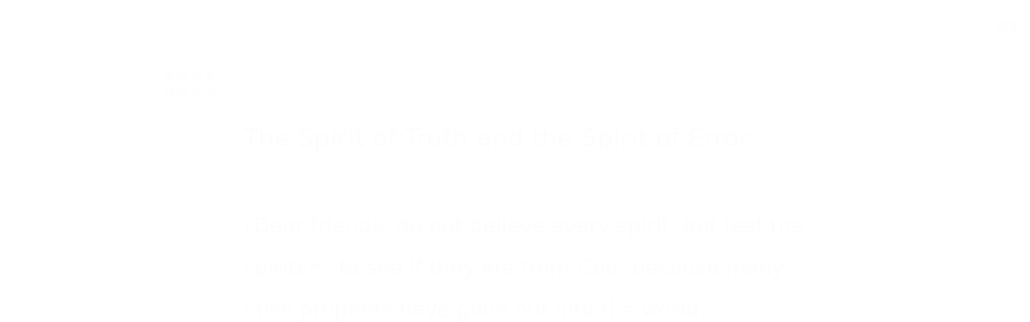

--- FILE ---
content_type: text/html; charset=utf-8
request_url: https://wd.bible/bible/1JN.4.csb
body_size: 18575
content:
<!DOCTYPE html><html lang="zh-CN" style="--sidebar-current-width:var(--sidebar-collapsed-width)"><head><meta charSet="utf-8"/><link rel="icon" href="/wd/images/favicon-32x32.svg" sizes="any"/><link rel="icon" type="image/png" sizes="16x16" href="/wd/images/favicon-16x16.png"/><link rel="icon" type="image/png" sizes="32x32" href="/wd/images/favicon-32x32.png"/><link rel="icon" type="image/png" sizes="48x48" href="/wd/images/favicon-48x48.png"/><link rel="icon" type="image/png" sizes="96x96" href="/wd/images/favicon-96x96.png"/><link rel="icon" type="image/png" sizes="192x192" href="/wd/images/favicon-192x192.png"/><link rel="icon" type="image/png" sizes="512x512" href="/wd/images/favicon-512x512.png"/><link rel="apple-touch-icon" sizes="180x180" href="/wd/images/apple-touch-icon-180x180.png"/><meta name="viewport" content="width=device-width, initial-scale=1.0, maximum-scale=1.0, user-scalable=no"/><link rel="canonical" href="https://wd.bible/bible/1JN.4.csb"/><link rel="alternate" hrefLang="zh-CN" href="https://wd.bible/bible/1JN.4.csb"/><link rel="alternate" hrefLang="en" href="https://wd.bible/en/bible/1JN.4.csb"/><link rel="alternate" hrefLang="zh-HK" href="https://wd.bible/hk/bible/1JN.4.csb"/><link rel="alternate" hrefLang="zh-TW" href="https://wd.bible/tw/bible/1JN.4.csb"/><link rel="alternate" hrefLang="x-default" href="https://wd.bible/en/bible/1JN.4.csb"/><title>1 John 4章 CSB | 微读圣经</title><meta name="description" content="1 John 4 (Christian Standard Bible). Explore the essence of discerning truth from error, understanding God&#x27;s love, and the importance of loving one another. Discover key points about the Spirit of God, Jesus Christ, and overcoming fear through perfect love."/><meta property="og:title" content="1 John 4章 CSB | 微读圣经"/><meta property="og:description" content="1 John 4 (Christian Standard Bible). Explore the essence of discerning truth from error, understanding God&#x27;s love, and the importance of loving one another. Discover key points about the Spirit of God, Jesus Christ, and overcoming fear through perfect love."/><meta property="og:type" content="article"/><meta property="og:url" content="https://wd.bible/bible/1JN.4.csb"/><meta property="og:site_name" content="微读圣经"/><meta property="og:image" content="https://wd.bible/wd/images/og-image.png"/><meta property="og:image:alt" content="1 John 4章 CSB | 微读圣经"/><meta property="og:locale" content="zh_CN"/><meta name="twitter:card" content="summary_large_image"/><meta name="twitter:title" content="1 John 4章 CSB | 微读圣经"/><meta name="twitter:description" content="1 John 4 (Christian Standard Bible). Explore the essence of discerning truth from error, understanding God&#x27;s love, and the importance of loving one another. Discover key points about the Spirit of God, Jesus Christ, and overcoming fear through perfect love."/><meta name="twitter:image" content="https://wd.bible/wd/images/og-image.png"/><script type="application/ld+json">{"@context":"https://schema.org","@type":"Chapter","name":"1 John 第4章","headline":"1 John 4章 CSB","description":"1 John 4 (Christian Standard Bible). Explore the essence of discerning truth from error, understanding God's love, and the importance of loving one another. Discover key points about the Spirit of God, Jesus Christ, and overcoming fear through perfect love.","position":4,"isPartOf":{"@type":"Book","name":"圣经 (Christian Standard Bible)","alternateName":"Bible (CSB)","author":{"@type":"Organization","name":"全球圣经促进会"},"inLanguage":"zh-CN"},"citation":{"@type":"CreativeWork","name":"1 John 4:1"},"provider":{"@type":"Organization","name":"微读圣经","url":"https://wd.bible"}}</script><meta name="next-head-count" content="31"/><script>(function(){var ua=window.navigator.userAgent,msie=ua.indexOf('MSIE '),msie11=ua.indexOf('Trident/'),msedge=ua.indexOf('Edge/');if((msie>0||msie11>0)&&msedge<=0&&window.location.pathname!=='/browser-not-supported'){window.location.href='/browser-not-supported';}})();</script><link rel="stylesheet" href="/wd/css/light.css"/><link rel="stylesheet" href="/wd/css/dark.css"/><script>
                (function(w,d,s,l,i){w[l]=w[l]||[];w[l].push({'gtm.start':
                new Date().getTime(),event:'gtm.js'});var f=d.getElementsByTagName(s)[0],
                j=d.createElement(s),dl=l!='dataLayer'?'&l='+l:'';j.async=true;j.src=
                'https://www.googletagmanager.com/gtm.js?id='+i+dl;f.parentNode.insertBefore(j,f);
                })(window,document,'script','dataLayer','GTM-57ZQLXJ');
              </script><link rel="preload" href="/_next/static/css/21cf29e380374e26.css" as="style"/><link rel="stylesheet" href="/_next/static/css/21cf29e380374e26.css" data-n-g=""/><link rel="preload" href="/_next/static/css/ec017e9a3bcbb273.css" as="style"/><link rel="stylesheet" href="/_next/static/css/ec017e9a3bcbb273.css" data-n-p=""/><link rel="preload" href="/_next/static/css/5982e19ffbfdcda8.css" as="style"/><link rel="stylesheet" href="/_next/static/css/5982e19ffbfdcda8.css" data-n-p=""/><noscript data-n-css=""></noscript><script defer="" nomodule="" src="/_next/static/chunks/polyfills-42372ed130431b0a.js"></script><script src="/_next/static/chunks/webpack-acd0dc395d4f321e.js" defer=""></script><script src="/_next/static/chunks/framework-14c5331f7cef3d89.js" defer=""></script><script src="/_next/static/chunks/main-a85d5ad689745132.js" defer=""></script><script src="/_next/static/chunks/pages/_app-8b206d59479ce248.js" defer=""></script><script src="/_next/static/chunks/5587-734d76416eab9081.js" defer=""></script><script src="/_next/static/chunks/3716-86943fd77c271aca.js" defer=""></script><script src="/_next/static/chunks/7825-4e40fd53392579da.js" defer=""></script><script src="/_next/static/chunks/8494-46b61416657564f1.js" defer=""></script><script src="/_next/static/chunks/4921-184c8a5a597c6e90.js" defer=""></script><script src="/_next/static/chunks/3109-15991b0371d7ff39.js" defer=""></script><script src="/_next/static/chunks/pages/bible/%5Bslug%5D-fb476fba4185c225.js" defer=""></script><script src="/_next/static/ozEf5C3lLDsmUTlBDm24E/_buildManifest.js" defer=""></script><script src="/_next/static/ozEf5C3lLDsmUTlBDm24E/_ssgManifest.js" defer=""></script></head><body><noscript><iframe src="https://www.googletagmanager.com/ns.html?id=GTM-57ZQLXJ" height="0" width="0" style="display:none;visibility:hidden"></iframe></noscript><div id="__next"><div class="
          
          
          
          "><div class="MainLayout_sidebar__0yc_c "><div class="Sidebar_sidebar__v6daX Sidebar_collapsed__vAul8 "><div class="Sidebar_sidebar-header__1i6k9"><div class="Sidebar_logo__SsBgv"><a href="/"><img alt="Brand Logo" loading="eager" width="150" height="52" decoding="async" data-nimg="1" class="HeaderLogo_logo__jVM3I" style="color:transparent" src="/assets/images/logo_wd_cn_light_mode.svg"/></a></div><wd-tooltip><div class="Sidebar_toggle-button__M_t_Q" tabindex="0"><wd-icon></wd-icon></div></wd-tooltip></div><nav><ul><wd-tooltip><li class=""><a class="Sidebar_item-wrapper__BiYHU" href="/"><div class="Sidebar_icon__UMMxd"><wd-icon></wd-icon></div><div class="Sidebar_label__wZCQF"><span>首页</span></div></a></li></wd-tooltip><wd-tooltip><li class="Sidebar_selected__wL18_"><a class="Sidebar_item-wrapper__BiYHU" href="/bible"><div class="Sidebar_icon__UMMxd"><wd-icon></wd-icon></div><div class="Sidebar_label__wZCQF"><span>圣经</span></div></a></li></wd-tooltip><wd-tooltip><li class=""><a class="Sidebar_item-wrapper__BiYHU" href="/resource"><div class="Sidebar_icon__UMMxd"><wd-icon></wd-icon></div><div class="Sidebar_label__wZCQF"><span>资源</span></div></a></li></wd-tooltip><wd-tooltip><li class=""><a class="Sidebar_item-wrapper__BiYHU" href="/plan"><div class="Sidebar_icon__UMMxd"><wd-icon></wd-icon></div><div class="Sidebar_label__wZCQF"><span>计划</span></div></a></li></wd-tooltip></ul></nav><div class="Sidebar_bottom-list__xn36v Sidebar_collapsed__vAul8"><ul><wd-tooltip><li><div class="Sidebar_item-wrapper__BiYHU" tabindex="0"><div class="Sidebar_icon__UMMxd"><wd-icon></wd-icon></div><div class="Sidebar_label__wZCQF">联系我们</div></div></li></wd-tooltip><wd-tooltip><li class=""><a class="Sidebar_item-wrapper__BiYHU" href="/app"><div class="Sidebar_icon__UMMxd"><wd-icon></wd-icon></div><div class="Sidebar_label__wZCQF">APP下载</div></a></li></wd-tooltip></ul></div></div></div><div class="MainLayout_header__b_Qbo  " style="pointer-events:auto"><div data-focus-mode-element="secondary-nav" data-focus-mode-direction="up" class=" MainLayout_secondary-nav__Hae5a"><nav><ul class="SecondaryNav_nav-items__D2d2c"><li class="SecondaryNav_selected__nSIsG"><a class="SecondaryNav_item-wrapper__AfAn_" href="/bible">圣经</a></li><li class=""><a class="SecondaryNav_item-wrapper__AfAn_" href="/search">搜索</a></li><li class=""><a class="SecondaryNav_item-wrapper__AfAn_" href="/exegesis">原文研究</a></li><li class=""><a class="SecondaryNav_item-wrapper__AfAn_" href="/verse">逐节对照</a></li></ul></nav></div><div class=" MainLayout_actions__TsTEG"><div class="PageSettings_page-settings__HQvW9"><div class="PageSettings_logo__jBlq0"></div><div class="PageSettings_actions__L0_WQ"><div class="PageSettings_user-avatar__c_0aE"></div><wd-tooltip><wd-button><wd-icon class="PageSettings_trigger-icon__Nu_f4"></wd-icon></wd-button></wd-tooltip><wd-select-x class="PageSettings_hidden-text-select__qqCdc" data-select-trigger="true"></wd-select-x><wd-tooltip><wd-button><wd-icon class="PageSettings_trigger-icon__Nu_f4"></wd-icon></wd-button></wd-tooltip><wd-select-x class="PageSettings_hidden-text-select__qqCdc" data-select-trigger="true"></wd-select-x><wd-button class="PageSettings_app-download-icon__j_7Na"><wd-icon></wd-icon></wd-button></div></div><wd-button class="MainLayout_donate-button__TwOTj" attr-radius="6px" attr-height="36px"><wd-icon></wd-icon>奉献</wd-button></div></div><main class="MainLayout_main__DvPjD"><div class="BibleHeader_bible-header__1CMC_  " id="bible-header" data-focus-mode-element="bible-header" data-focus-mode-direction="up" style="pointer-events:auto"><div class="BibleHeader_bible-header-container__PXSF6 "><wd-select-x class="BibleHeader_chapters-select__S3beB" data-select-trigger="true"></wd-select-x><wd-select-x class="BibleHeader_versions-select__wIPHK" data-select-trigger="true"></wd-select-x><div class="BibleHeader_bible-header-right__l3j4y"><wd-button><wd-icon></wd-icon><span class="BibleHeader_player-text__vyTu8">播放</span></wd-button><wd-button><wd-icon></wd-icon>全屏</wd-button><wd-button class="BibleHeader_parallel-btn__ZKaHV"><wd-icon></wd-icon>版本对照</wd-button><wd-tooltip><wd-select-x class="BibleSettings_present-setting__VftVv" data-select-trigger="true"><div class="BibleSettings_settings-icon-wrapper__XE8_D" slot="dropdown-html"><wd-icon class="BibleSettings_settings-icon__ytZE9"></wd-icon></div></wd-select-x></wd-tooltip></div></div></div><div id="bible-container" class="BibleBody_bible-container__ADS7T"><div class="BibleBody_bible-body-container__Dt_KA"><article id="bible-body" class="version-block-content BibleBody_bible-body__xeuu_ csb " itemscope="" itemType="https://schema.org/Chapter"><header class="visually-hidden"><h1>1 John<!-- --> 第<!-- -->4<!-- -->章</h1></header><div class="--bible-content   show-numbers show-footnotes show-titles" dir="ltr" style="font-size:26px"><div><div><h5>The Spirit of Truth and the Spirit of Error</h5><div class="m"><div id="csb-1JN.4.1" class="v"><a href="/verse/1jn.4.1.csb" class="vn-link" data-verse-link="1jn.4.1.csb"><span class="vn">1</span></a>Dear friends, do not believe every spirit, but test the spirits<mark class="f"><span class="note"><span class="xo">4:1 </span><span class="xt"><a href="1TH.5.21.csb">1Th 5:21</a></span></span></mark> to see if they are from God, because many false prophets have gone out into the world.</div></div><div class="p"><div id="csb-1JN.4.2" class="v"><a href="/verse/1jn.4.2.csb" class="vn-link" data-verse-link="1jn.4.2.csb"><span class="vn">2</span></a>This is how you know the Spirit of God: Every spirit that confesses that Jesus Christ has come in the flesh<mark class="f"><span class="note"><span class="xo">4:2 </span><span class="xt"><a href="JHN.1.14.csb">Jn 1:14</a>; <a href="PHP.2.7.csb">Php 2:7</a>; <a href="PHP.3.3.csb">3:3</a></span></span></mark> is from God,<mark class="f"><span class="note"><span class="xo">4:2 </span><span class="xt"><a href="1CO.12.3.csb">1Co 12:3</a></span></span></mark></div><div id="csb-1JN.4.3" class="v"><a href="/verse/1jn.4.3.csb" class="vn-link" data-verse-link="1jn.4.3.csb"><span class="vn">3</span></a>but every spirit that does not confess Jesus<mark class="f"><span class="note"><span class="fr">4:3 </span><span class="ft">Other mss read <em>confess that Jesus has come in the flesh</em></span></span></mark> is not from God. This is the spirit of the antichrist,<mark class="f"><span class="note"><span class="xo">4:3 </span><span class="xt"><a href="1JN.2.18.csb">1Jn 2:18</a>,<a href="1JN.2.22.csb">22</a>; <a href="2JN.1.7.csb">2Jn 7</a></span></span></mark> which you have heard is coming; even now it is already in the world.</div></div><div class="p"><div id="csb-1JN.4.4" class="v"><a href="/verse/1jn.4.4.csb" class="vn-link" data-verse-link="1jn.4.4.csb"><span class="vn">4</span></a>You are from God, little children, and you have conquered them, because the one who is in you<mark class="f"><span class="note"><span class="xo">4:4 </span><span class="xt"><a href="ROM.8.31.csb">Rm 8:31</a>; <a href="COL.1.27.csb">Col 1:27</a>; <a href="1JN.3.20.csb">1Jn 3:20</a></span></span></mark> is greater than the one who is in the world.<mark class="f"><span class="note"><span class="xo">4:4 </span><span class="xt"><a href="JHN.12.31.csb">Jn 12:31</a></span></span></mark></div><div id="csb-1JN.4.5" class="v"><a href="/verse/1jn.4.5.csb" class="vn-link" data-verse-link="1jn.4.5.csb"><span class="vn">5</span></a>They are from the world.<mark class="f"><span class="note"><span class="xo">4:5 </span><span class="xt"><a href="JHN.17.6.csb">Jn 17:6</a>; <a href="2PE.2.20.csb">2Pt 2:20</a></span></span></mark> Therefore what they say is from the world, and the world listens to them. </div><div id="csb-1JN.4.6" class="v"><a href="/verse/1jn.4.6.csb" class="vn-link" data-verse-link="1jn.4.6.csb"><span class="vn">6</span></a>We are from God. Anyone who knows God listens to us;<mark class="f"><span class="note"><span class="xo">4:6 </span><span class="xt"><a href="JHN.8.47.csb">Jn 8:47</a></span></span></mark> anyone who is not from God does not listen to us. This is how we know the Spirit of truth and the spirit of deception.<mark class="f"><span class="note"><span class="xo">4:6 </span><span class="xt"><a href="MRK.13.5.csb">Mk 13:5–6</a>; <a href="1CO.2.12.csb">1Co 2:12</a>; <a href="1TI.4.1.csb">1Tm 4:1</a></span></span></mark></div></div><h5>Knowing God through Love</h5><div class="m"><div id="csb-1JN.4.7" class="v"><a href="/verse/1jn.4.7.csb" class="vn-link" data-verse-link="1jn.4.7.csb"><span class="vn">7</span></a>Dear friends, let us love one another, because love is from God, and everyone who loves has been born of God<mark class="f"><span class="note"><span class="xo">4:7 </span><span class="xt"><a href="1JN.2.29.csb">1Jn 2:29</a></span></span></mark> and knows God. </div><div id="csb-1JN.4.8" class="v"><a href="/verse/1jn.4.8.csb" class="vn-link" data-verse-link="1jn.4.8.csb"><span class="vn">8</span></a>The one who does not love does not know God, because God is love. </div><div id="csb-1JN.4.9" class="v"><a href="/verse/1jn.4.9.csb" class="vn-link" data-verse-link="1jn.4.9.csb"><span class="vn">9</span></a>God’s love was revealed among us<mark class="f"><span class="note"><span class="fr">4:9 </span><span class="ft">Or <em>in us</em></span></span></mark> in this way: God sent<mark class="f"><span class="note"><span class="xo">4:9 </span><span class="xt"><a href="MRK.9.37.csb">Mk 9:37</a></span></span></mark> his one and only Son<mark class="f"><span class="note"><span class="xo">4:9 </span><span class="xt"><a href="JHN.1.14.csb">Jn 1:14</a>,<a href="JHN.1.18.csb">18</a>; <a href="JHN.3.16.csb">3:16</a>,<a href="JHN.3.18.csb">18</a></span></span></mark> into the world so that we might live<mark class="f"><span class="note"><span class="xo">4:9 </span><span class="xt"><a href="JHN.10.28.csb">Jn 10:28</a></span></span></mark> through him. </div><div id="csb-1JN.4.10" class="v"><a href="/verse/1jn.4.10.csb" class="vn-link" data-verse-link="1jn.4.10.csb"><span class="vn">10</span></a>Love consists in this: not that we loved God, but that he loved us<mark class="f"><span class="note"><span class="xo">4:10 </span><span class="xt"><a href="JHN.3.16.csb">Jn 3:16</a></span></span></mark> and sent his Son to be the atoning sacrifice<mark class="f"><span class="note"><span class="fr">4:10 </span><span class="ft">Or <em>the propitiation</em></span></span></mark><mark class="f"><span class="note"><span class="xo">4:10 </span><span class="xt"><a href="2CO.5.21.csb">2Co 5:21</a>; <a href="1JN.2.2.csb">1Jn 2:2</a></span></span></mark> for our sins. </div><div id="csb-1JN.4.11" class="v"><a href="/verse/1jn.4.11.csb" class="vn-link" data-verse-link="1jn.4.11.csb"><span class="vn">11</span></a>Dear friends, if God loved us in this way, we also must love one another.<mark class="f"><span class="note"><span class="xo">4:11 </span><span class="xt"><a href="JHN.13.14.csb">Jn 13:14</a>; <a href="JHN.15.12.csb">15:12</a>; <a href="ROM.13.8.csb">Rm 13:8</a>; <a href="1TH.4.9.csb">1Th 4:9</a>; <a href="1PE.1.22.csb">1Pt 1:22</a></span></span></mark></div><div id="csb-1JN.4.12" class="v"><a href="/verse/1jn.4.12.csb" class="vn-link" data-verse-link="1jn.4.12.csb"><span class="vn">12</span></a>No one has ever seen God.<mark class="f"><span class="note"><span class="xo">4:12 </span><span class="xt"><a href="EXO.33.20.csb">Ex 33:20</a></span></span></mark> If we love one another, God remains in<mark class="f"><span class="note"><span class="fr">4:12 </span><span class="ft">Or <em>remains among</em></span></span></mark> us and his love is made complete in us. </div><div id="csb-1JN.4.13" class="v"><a href="/verse/1jn.4.13.csb" class="vn-link" data-verse-link="1jn.4.13.csb"><span class="vn">13</span></a>This is how we know that we remain in him<mark class="f"><span class="note"><span class="xo">4:13 </span><span class="xt"><a href="JHN.15.4.csb">Jn 15:4–7</a>; <a href="1JN.2.6.csb">1Jn 2:6</a>,<a href="1JN.2.24.csb">24</a>,<a href="1JN.2.27.csb">27–28</a>; <a href="1JN.3.6.csb">3:6</a>,<a href="1JN.3.24.csb">24</a>; <a href="1JN.4.15.csb">4:15–16</a></span></span></mark> and he in us: He has given us of his Spirit.<mark class="f"><span class="note"><span class="xo">4:13 </span><span class="xt"><a href="REV.3.22.csb">Rv 3:22</a></span></span></mark></div><div id="csb-1JN.4.14" class="v"><a href="/verse/1jn.4.14.csb" class="vn-link" data-verse-link="1jn.4.14.csb"><span class="vn">14</span></a>And we have seen and we testify that the Father has sent his Son<mark class="f"><span class="note"><span class="xo">4:14 </span><span class="xt"><a href="ROM.1.3.csb">Rm 1:3</a></span></span></mark> as the world’s Savior. </div><div id="csb-1JN.4.15" class="v"><a href="/verse/1jn.4.15.csb" class="vn-link" data-verse-link="1jn.4.15.csb"><span class="vn">15</span></a>Whoever confesses<mark class="f"><span class="note"><span class="xo">4:15 </span><span class="xt"><a href="JHN.9.22.csb">Jn 9:22</a>; <a href="PHP.2.6.csb">Php 2:6</a></span></span></mark> that Jesus is the Son of God — God remains in him and he in God. </div><div id="csb-1JN.4.16" class="v"><a href="/verse/1jn.4.16.csb" class="vn-link" data-verse-link="1jn.4.16.csb"><span class="vn">16</span></a>And we have come to know and to believe the love that God has for us.</div></div><div class="p"><span for="csb-1JN.4.16">God is love, and the one who remains in love remains in God, and God remains in him. </span><div id="csb-1JN.4.17" class="v"><a href="/verse/1jn.4.17.csb" class="vn-link" data-verse-link="1jn.4.17.csb"><span class="vn">17</span></a>In this, love is made complete with us so that we may have confidence in the day of judgment,<mark class="f"><span class="note"><span class="xo">4:17 </span><span class="xt"><a href="MAT.10.15.csb">Mt 10:15</a>; <a href="MAT.11.22.csb">11:22</a>,<a href="MAT.11.24.csb">24</a>; <a href="MAT.12.36.csb">12:36</a>; <a href="2PE.2.9.csb">2Pt 2:9</a>; <a href="2PE.3.7.csb">3:7</a>; <a href="JUD.1.6.csb">Jd 6</a></span></span></mark> because as he is, so also are we in this world.<mark class="f"><span class="note"><span class="xo">4:17 </span><span class="xt"><a href="JHN.14.10.csb">Jn 14:10–11</a>; <a href="JHN.15.9.csb">15:9–10</a>; <a href="JHN.17.11.csb">17:11</a>,<a href="JHN.17.15.csb">15</a>,<a href="JHN.17.18.csb">18</a></span></span></mark></div><div id="csb-1JN.4.18" class="v"><a href="/verse/1jn.4.18.csb" class="vn-link" data-verse-link="1jn.4.18.csb"><span class="vn">18</span></a>There is no fear in love; instead, perfect love drives out fear,<mark class="f"><span class="note"><span class="xo">4:18 </span><span class="xt"><a href="ROM.8.15.csb">Rm 8:15</a></span></span></mark> because fear involves punishment.<mark class="f"><span class="note"><span class="fr">4:18 </span><span class="ft">Or <em>fear has its own punishment</em> or <em>torment</em></span></span></mark> So the one who fears is not complete in love.<mark class="f"><span class="note"><span class="xo">4:18 </span><span class="xt"><a href="EPH.4.11.csb">Eph 4:11–16</a></span></span></mark></div><div id="csb-1JN.4.19" class="v"><a href="/verse/1jn.4.19.csb" class="vn-link" data-verse-link="1jn.4.19.csb"><span class="vn">19</span></a>We love<mark class="f"><span class="note"><span class="fr">4:19 </span><span class="ft">Other mss add <em>him</em></span></span></mark> because he first loved us.<mark class="f"><span class="note"><span class="xo">4:19 </span><span class="xt"><a href="2TH.2.13.csb">2Th 2:13</a></span></span></mark></div><div id="csb-1JN.4.20" class="v"><a href="/verse/1jn.4.20.csb" class="vn-link" data-verse-link="1jn.4.20.csb"><span class="vn">20</span></a>If anyone says, “I love God,” and yet hates his brother or sister,<mark class="f"><span class="note"><span class="xo">4:20 </span><span class="xt"><a href="1JN.2.9.csb">1Jn 2:9</a>,<a href="1JN.2.11.csb">11</a>; <a href="1JN.3.15.csb">3:15</a></span></span></mark> he is a liar.<mark class="f"><span class="note"><span class="xo">4:20 </span><span class="xt"><a href="1JN.1.10.csb">1Jn 1:10</a></span></span></mark> For the person who does not love his brother or sister<mark class="f"><span class="note"><span class="xo">4:20 </span><span class="xt"><a href="1JN.2.10.csb">1Jn 2:10</a>; <a href="1JN.3.10.csb">3:10</a>,<a href="1JN.3.14.csb">14–17</a></span></span></mark> whom he has seen cannot love God whom he has not seen.<mark class="f"><span class="note"><span class="fr">4:20 </span><span class="ft">Other mss read <em>has seen, how is he able to love ... seen?</em> (as a question)</span></span></mark></div><div id="csb-1JN.4.21" class="v"><a href="/verse/1jn.4.21.csb" class="vn-link" data-verse-link="1jn.4.21.csb"><span class="vn">21</span></a>And we have this command from him: The one who loves God must also love his brother and sister.</div></div></div></div></div><div class="--bible-copyright"><div><p>Copyright © 2017 by Holman Bible Publishers. Used by permission. Christian Standard</p><p>Bible®, and CSB® are federally registered trademarks of Holman Bible Publishers.</p></div></div><div class="BibleBody_nav-button-left__QYGsq"><wd-tooltip><a class="BibleBody_page-link__PIN6v" href="/bible/1jn.3.csb"><wd-button><wd-icon></wd-icon></wd-button></a></wd-tooltip></div><div class="BibleBody_nav-button-right__L82QO"><wd-tooltip><a class="BibleBody_page-link__PIN6v" href="/bible/1jn.5.csb"><wd-button><wd-icon></wd-icon></wd-button></a></wd-tooltip></div></article><div class="BibleBody_footer__Zn_zP"><footer class="Footer_footer__UaG1g "><div class="Footer_left___URpC"><span dir="ltr">© 2013-2026 WeDevote Bible</span></div><div class="Footer_container__Z8cUU"><div class="Footer_middle__JihVs"><a class="Footer_hover__SxMwO" target="_blank" href="/terms/privacy_policy">隐私政策</a><a class="Footer_hover__SxMwO" target="_blank" href="/terms/terms_of_use">使用条款</a><span class="Footer_hover__SxMwO" tabindex="0">反馈</span><span class="Footer_hover__SxMwO" tabindex="0">奉献</span></div><div class="Footer_right__c6ZWB"><div class="Footer_media__0qINb"><a href="https://www.facebook.com/wedevotebible" target="_blank"><wd-icon></wd-icon></a><a href="https://www.instagram.com/wedevotebible" target="_blank"><wd-icon></wd-icon></a><a href="https://www.youtube.com/channel/UCdN4e6aV17yu0Ny_wYFNTNg" target="_blank"><wd-icon></wd-icon></a></div></div></div></footer></div></div></div><div class="BibleBody_bible-content-controls__Zdz6j"></div></main><div data-focus-mode-element="mobile-bottom-bar" data-focus-mode-direction="down" class="
                    MainLayout_mobile-bottom-bar__VK4kc"><div id="mobile-bottom-bar" class="MobileBottomBar_bottom-bar__H2_qg"><a href="/"><div class="MobileBottomBar_item__aUf8c "><wd-icon></wd-icon><div class="MobileBottomBar_label__qE0x6"><span>首页</span></div></div></a><a href="/bible"><div class="MobileBottomBar_item__aUf8c MobileBottomBar_selected__EtjyA"><wd-icon></wd-icon><div class="MobileBottomBar_label__qE0x6"><span>圣经</span></div></div></a><a href="/resource"><div class="MobileBottomBar_item__aUf8c "><wd-icon></wd-icon><div class="MobileBottomBar_label__qE0x6"><span>资源</span></div></div></a><a href="/plan"><div class="MobileBottomBar_item__aUf8c "><wd-icon></wd-icon><div class="MobileBottomBar_label__qE0x6"><span>计划</span></div></div></a><a class="MobileBottomBar_more-nav-container___AgHJ"><div class="MobileBottomBar_more-nav__mJKJt"><wd-icon></wd-icon><span>更多</span></div></a></div></div></div></div><script id="__NEXT_DATA__" type="application/json">{"props":{"pageProps":{"_nextI18Next":{"initialI18nStore":{"cn":{"common":{"account_button_create_account":"创建账户","account_message_unlogin":"注册并登录后，你可以在多个设备和平台上同步您的个人阅读计划、笔记和高亮数据。","account_title_unlogin":"欢迎来到微读圣经","action_donate":"奉献","action_donate_now":"成为支持伙伴","add_note":"新建笔记","button_title_add":"添加","button_title_add_note_verse":"添加经文","button_title_agree":"同意","button_title_back":"返回","button_title_bind":"绑定","button_title_cancel":"取消","button_title_change_photo":"更换照片","button_title_clear_highlight":"清除高亮","button_title_close":"关闭","button_title_confirm":"确认","button_title_continue":"继续","button_title_copy":"复制","button_title_delete":"删除","button_title_edit":"编辑","button_title_finished":"完成","button_title_forget_password":"忘记密码","button_title_go_reading_bible":"去读经","button_title_got_it":"明白了","onboarding_got_it":"知道了","onboarding_focus_mode_title":"专注模式","onboarding_focus_mode_content":"侧边栏已收起以提供更多空间。您可以随时点击这里来切换显示模式。","onboarding_next":"下一步","onboarding_finish":"完成","button_title_highlight":"高亮","button_title_login":"登录","button_title_logout":"登出","button_title_next_episode":"下一个","button_title_note":"笔记","button_title_previous_episode":"上一个","button_title_quit":"退出","button_title_refuse":"拒绝","button_title_save":"保存","button_title_send":"发送","button_title_share":"分享","button_title_sign_in":"请登录","button_title_stop":"终止","button_title_submit":"提交","button_title_verify":"验证","copy_section_by_section":"按章节逐个复制","copy_with_sections":"带有章节的复制","copy_without_sections":"不带章节的复制","delete_note_tip":"已删除的笔记将永远消失。\u003cbr /\u003e您确定吗？","deleted_successfully":"删除成功。","download_wd_app":"下载微读圣经","fast_forward":"快进30秒","favorites_label_empty":"暂无收藏","favorites_warning_video":"网页版仅支持文字和音频，请使用移动端 App 观看视频。","feedback_label_contact_name":"联系人姓名（必填）","feedback_label_email":"电子邮件（必填）","feedback_label_how":"您是如何得知我们的？（必填）","feedback_label_phone":"电话（可选）","feedback_label_submit":"请提交此联系表或发送电子邮件","go_wd_book":"去微读书城逛逛","highlight_label_empty":"暂无高亮","label_all_the_content_above":"以上就是所有内容","label_amount":"金额","label_ascending_order_by_date":"按日期升序","label_audios":"音频","label_bible_tracker_confirm_archive_message":"已归档的读经进度无法再操作。","label_code_has_sent":"发送成功","label_collapse":"收起","label_confirm_archive_title":"您确定要归档吗？","label_confirm_password":"确认密码","label_confirm_remove_title":"您确定要移除吗？","label_confirm_sign_out":"确定要退出吗？","label_copyright":"版权","label_cross_references":"交叉引用","label_date":"日期","label_delete_note":"删除笔记","label_descending_order_by_date":"按日期降序","label_entires":"条目","label_episodes":"集","label_expand":"展开","label_favorite":"收藏","label_favorite_successful":"收藏成功","label_more_info":"更多信息","label_more_information":"更多信息","label_my_donations":"我的奉献","label_no_content_available":"无可用内容","label_no_results":"找不到“{{n1}}”的结果。","label_other_translations":"逐节对照","label_overview":"概览","label_profile_title":"个人资料","label_recently_used":"最近使用","label_reset_password":"重置密码","label_resource_language":"资源语言","label_see_all":"查看全部","label_see_context":"查看上下文","label_select_range":"选择范围","label_share":"分享","label_show_more":"显示更多","label_sort_by":"排序依据","label_subscribe":"订阅","label_switch_language":"语言","label_switch_theme":"主题","label_text_age":"年龄","label_text_album_list":"专辑列表","label_text_copyright":"版权信息:","label_text_email":"邮箱","label_text_gender":"性別","label_text_loop":"循环播放","label_text_mobile":"手机","label_text_modify_password":"修改密码","label_text_my_favorites":"我的收藏","label_text_my_highlights":"我的高亮","label_text_my_notes":"我的笔记","label_text_name":"姓名","label_text_random":"随机播放","label_text_sequential":"顺序播放","label_text_single_play":"单曲播放","label_text_unfavorite":"取消收藏","label_text_verse":"节","label_text_volume":"音量","label_title_contact_us":"联系我们","label_title_copyright":"© 2013-{{year}} WeDevote Bible","label_title_privacy_policy":"隐私政策","label_title_terms":"使用条款","label_title_feedback":"反馈","label_title_donate":"奉献","label_total_episodes":"共 {{count}} 集（完結）","label_transaction_number":"流水号","label_unfavorite":"取消收藏","label_unfavorite_successful":"取消收藏成功","label_view":"查看","label_view_text":"文本","label_sections":"专辑列表","label_clean_all":"清除所有","label_text_close_player":"关闭播放器","label_start_a_plan":"开启计划","label_plan_discovery":"发现","label_title":"标题","label_bible_books":"书卷","label_bible_chapters":"章","label_chapter_number_suffix":"章","label_bible_new_testament":"新约","label_bible_old_testament":"旧约","label_bible_versions":"圣经版本","label_settings":"设置","label_bible_settings_show_footnotes":"显示脚注","label_bible_settings_show_section_number":"显示节号","label_bible_settings_show_title":"显示标题","label_bible_settings_verse_list_view":"逐节分段","label_today":"今天","language_arabic":"阿拉伯语","language_chinese":"中文","language_english":"英语","language_french":"法语","language_indonesian":"印尼语","language_japanese":"日语","language_korean":"韩语","language_others":"其他语言","language_russian":"俄语","language_simplified_chinese":"简体中文","language_spanish":"西班牙语","language_traditional_chinese":"繁体中文","message_check_password_failed":"验证失败","message_check_password_success":"验证正确","message_empty_password":"请输入密码","message_file_too_large":"文件不能超过{{n1}}","message_input_before_save":"请先输入信息再点击保存。","message_invalid_account":"请输入有效的邮箱地址或电话号码","message_invalid_email":"您输入的邮箱地址无效。请输入有效的邮箱地址。","message_invalid_file":"文件格式不正确，请重新选择！","message_invalid_mobile":"您输入的电话号码无效。请重新输入有效的电话号码。","message_invalid_name":"姓名格式不正确，请输入有效的姓名。","message_invalid_verification_code":"验证码格式无效。请输入有效的验证码。","message_label_no_copy":"这个圣经版本禁止复制","message_login_failed":"登录失败","message_processing":"正在重定向...","message_password_short":"密码长度至少需要7位字符。","message_register_failed":"注册失败","message_register_success":"注册成功","message_save_done":"已保存！","message_send_code_failed":"验证码发送失败","message_send_code_success":"验证码发送成功","message_start_plan_success":"计划已创建","message_update_avatar_failed":"更新头像失败，请重试。","message_update_failed":"更新失败，请稍后再试。","message_update_mobile_failed":"手机号更换失败，请检查号码后重试。","message_update_nickname_failed":"用户名修改失败，请选择不同的用户名后重试。","message_update_success":"更新成功","message_user_already_exists":"该账号已存在","message_user_not_exist":"账号或密码错误","message_verification_code_overdue":"验证码错误或已失效，请重试。","message_get_resource_failed":"获取资源失败","message_turnstile_network_error":"您的当前网络或VPN可能影响验证，请确保网络正常并关闭VPN","message_password_not_match":"两次输入的密码不一致，请重新输入","message_the_account_is_not_registered":"该账号未注册","message_invalid_new_old_password":"新密码不能与原密码相同，请重新设置","message_sms_send_too_frequently":"短信发送过于频繁，请稍后再试","next_track":"下一篇","no_bible_tracker":"尚无读经进度。","note_added_successfully":"笔记添加成功","note_edited_successfully":"笔记编辑成功。","note_label_empty":"暂无笔记","online_read_bible":"在线阅读圣经","payment_method":"支付方式","picker_note_create_asc":"创建日期正序","picker_note_create_dsc":"创建日期倒序","picker_note_update_asc":"更新日期正序","picker_note_update_dsc":"更新日期倒序","placeholder_confirm_password":"请再次输入密码","placeholder_email_and_phone":"邮箱或电话号码","placeholder_input_verification_code":"请输入验证码","placeholder_login_password":"请输入登录密码","placeholder_new_password":"请输入新密码（不少于7位）","placeholder_not_download_now":"您还没有下载任何内容。","placeholder_note":"记录您的读经体会…","placeholder_note_no_title":"无标题笔记","placeholder_plan_bad_internet":"网络连接当前不稳定，请稍后再试。","placeholder_plan_plannum":"请输入计划号","placeholder_search":"基于原文搜索","placeholder_user_old_password":"请输入原密码","placeholder_user_password":"请输入密码","play_pause":"暂停/播放","previous_track":"上一篇","rewind":"后退30秒","player_audio_play_rate":"播放速度","player_previous_chapter":"上一章","player_next_chapter":"下一章","player_previous_segment":"上一段经文","player_next_segment":"下一段经文","player_previous_verse":"上一节","player_next_verse":"下一节","player_play":"播放","player_pause":"暂停","player_volume":"音量","player_fullscreen":"全屏播放","bible_fullscreen":"全屏","bible_fullscreen_tab_reading":"阅读","bible_fullscreen_tab_player":"语音","bible_fullscreen_no_audio_version":"此译本暂无音频","bible_fullscreen_switched_version":"经文已切换到 {{version}} {{book}}第{{chapter}}章","player_exit_fullscreen":"退出全屏","player_loading_message":"播放器资源在加载中","player_login_required":"需要登录","player_message_init_error":"播放器初始化失败","bible_player_message_fetch_bible_verses_error":"无法获取圣经经文","bible_player_multiple_verses":"多节","player_audio_no_auto_locate_tip":"音频暂不支持自动定位，请手动滚动查看。","player_audio_no_timestamp_play_from_first_verse":"此语音没有时间戳，不支持按节播放。","bible_player_no_resource":"没有资源","show_more_number":"显示 {{n2}} 个结果中的 {{n1}} 个","sync_button":"同步","tab_title_app":"APP下载","tab_title_home":"首页","tab_title_bible":"圣经","tab_title_bread":"资源","tab_title_desktop":"桌面端","tab_title_exegesis":"原文研究","tab_title_guides":"指南","tab_title_mine":"我的","tab_title_mobile":"移动端","tab_title_pause":"暂停","tab_title_plan":"计划","tab_title_play":"播放","tab_title_playlist":"播放列表","tab_title_tracker":"读经进度","tab_title_verse":"逐节对照","tab_title_search":"搜索","text_selected":"已选中","theme_color_dark":"深色","theme_color_follow":"跟随系统","theme_color_light":"浅色","tracker_create_update_time":"创建于 {{t1}}，最后更新于 {{t2}}","no_data_info":"暂无数据信息","wd_book":"微读书城","wd_book_intro":"微读圣经出品，正版、精选的基督教电子书平台。","wd_introduce":"全球华人首选的圣经阅读与灵修平台，提供70+最好的圣经译本和有声圣经，还有大量精选过的每日灵修，圣经注释，原文研究，读经计划，赞美诗等资源，内容全部正版，皆可免费使用。","wd_slogan":"尔识真理，真理释尔","wd_brand_name":"微读圣经","meta_title_default":"微读圣经｜中文圣经软件与灵修平台｜原文・有声圣经・读经计划・灵粮・译本对照","meta_description_default":"微读圣经提供多种正版中英文圣经、有声圣经、原文工具与读经计划、智能原文搜索，跨设备同步、无广告，帮助您更深入认识圣经，随时随地属灵操练。","meta_title_my_profile":"个人资料 | 微读圣经","meta_title_my_notes":"我的笔记 | 微读圣经","meta_title_my_highlights":"我的高亮 | 微读圣经","meta_title_my_favorites":"我的收藏 | 微读圣经","meta_title_help":"帮助 | 微读圣经","meta_description_parallel_verse":"与其他译本逐节对照，包含新译本、NIV、ESV等多种权威译本，支持交叉引用深度查经，立即免费在线阅读。","label_more":"更多","label_bible_content_controls_copy":"复制","label_bible_content_controls_copy_success":"经文复制成功","label_bible_content_controls_play":"播放","button_title_yes":"是的","button_title_confirm_delete":"确认删除","video_not_supported":"您的浏览器不支持视频播放。","message_focus_mode_scroll_tip":"进入沉浸阅读，下滑可显示菜单栏。","message_scroll_hide_header_tip":"向上滚动或移至顶部可显示菜单","recaptcha_disclaimer":"本网站受 reCAPTCHA 保护，并适用 Google \u003cprivacyLink\u003e隐私政策\u003c/privacyLink\u003e和\u003ctermsLink\u003e服务条款\u003c/termsLink\u003e。"},"bible":{"bible_epistles":"书信","bible_acts":"使徒行传","bible_four_gospels":"四福音","bible_historical_books":"历史书","bible_message_fetch_bible_data_error":"获取圣经数据错误","bible_message_no_content_available":"此版本的章节未找到。","bible_message_no_verses":"暂无经文","bible_parallel":"版本对照","bible_parallel_versions":"对照版本","bible_prophets":"先知书","bible_psalms_wisdom_books":"诗歌·智慧书","bible_revelation":"启示录","bible_the_torah":"律法书","bible_the_whole_bible":"整本圣经","bible_tracker_add":"添加读经进度","bible_tracker_archive":"归档","bible_tracker_archived":"已归档","bible_tracker_archived_trackers":"归档的读经进度","bible_tracker_created":"读经进度已创建！","bible_tracker_name":"读经进度名称","meta_title_bible":"{{book}} {{chapter}}章 {{version}} | {{brand_name}}","meta_title_bible_parallel":"{{book}} {{chapter}}章 多版本对照 ({{versions}}) | {{brand_name}}","meta_description_bible":"圣经在线阅读《{{book}}》第{{chapter}}章（{{version}}），纯净语音朗读，便捷笔记高亮与复制，助您沉浸式研经，立即开启。","meta_description_bible_parallel":"圣经在线阅读：{{versions}}译本同屏逐节对照，助您洞察译文精妙，笔记高亮复制深化理解，立即对比研读。"}}},"initialLocale":"cn","ns":["common","bible"],"userConfig":{"i18n":{"defaultLocale":"cn","locales":["cn","hk","tw","en"]},"default":{"i18n":{"defaultLocale":"cn","locales":["cn","hk","tw","en"]}}}},"chapterRes":{"errno":200,"msg":"OK","data":{"prevChapterUsfm":"1jn.3","nextChapterUsfm":"1jn.5","versionCode":"csb","versionName":"Christian Standard Bible","versionAbbrName":"CSB","versionCopyright":"\u003cp\u003eCopyright © 2017 by Holman Bible Publishers. Used by permission. Christian Standard\u003c/p\u003e\u003cp\u003eBible®, and CSB® are federally registered trademarks of Holman Bible Publishers.\u003c/p\u003e","chapterUsfm":"1jn.4","bookName":"1 John","content":"\u003cdiv\u003e\n  \u003ch5\u003eThe Spirit of Truth and the Spirit of Error\u003c/h5\u003e\n  \u003cdiv class=\"m\"\u003e\n    \u003cdiv id=\"1JN.4.1\" class=\"v\"\u003e\u003cspan class=\"vn\"\u003e1\u003c/span\u003eDear friends, do not believe every spirit, but test the spirits\u003cmark class=\"f\"\u003e\u003cspan class=\"note\"\u003e\u003cspan class=\"xo\"\u003e4:1 \u003c/span\u003e\u003cspan class=\"xt\"\u003e\u003ca href=\"1TH.5.21.csb\"\u003e1Th 5:21\u003c/a\u003e\u003c/span\u003e\u003c/span\u003e\u003c/mark\u003e to see if they are from God, because many false prophets have gone out into the world.\u003c/div\u003e\u003c/div\u003e\n  \u003cdiv class=\"p\"\u003e\n    \u003cdiv id=\"1JN.4.2\" class=\"v\"\u003e\u003cspan class=\"vn\"\u003e2\u003c/span\u003eThis is how you know the Spirit of God: Every spirit that confesses that Jesus Christ has come in the flesh\u003cmark class=\"f\"\u003e\u003cspan class=\"note\"\u003e\u003cspan class=\"xo\"\u003e4:2 \u003c/span\u003e\u003cspan class=\"xt\"\u003e\u003ca href=\"JHN.1.14.csb\"\u003eJn 1:14\u003c/a\u003e; \u003ca href=\"PHP.2.7.csb\"\u003ePhp 2:7\u003c/a\u003e; \u003ca href=\"PHP.3.3.csb\"\u003e3:3\u003c/a\u003e\u003c/span\u003e\u003c/span\u003e\u003c/mark\u003e is from God,\u003cmark class=\"f\"\u003e\u003cspan class=\"note\"\u003e\u003cspan class=\"xo\"\u003e4:2 \u003c/span\u003e\u003cspan class=\"xt\"\u003e\u003ca href=\"1CO.12.3.csb\"\u003e1Co 12:3\u003c/a\u003e\u003c/span\u003e\u003c/span\u003e\u003c/mark\u003e \u003c/div\u003e\u003cdiv id=\"1JN.4.3\" class=\"v\"\u003e\u003cspan class=\"vn\"\u003e3\u003c/span\u003ebut every spirit that does not confess Jesus\u003cmark class=\"f\"\u003e\u003cspan class=\"note\"\u003e\u003cspan class=\"fr\"\u003e4:3 \u003c/span\u003e\u003cspan class=\"ft\"\u003eOther mss read \u003cem\u003econfess that Jesus has come in the flesh\u003c/em\u003e\u003c/span\u003e\u003c/span\u003e\u003c/mark\u003e is not from God. This is the spirit of the antichrist,\u003cmark class=\"f\"\u003e\u003cspan class=\"note\"\u003e\u003cspan class=\"xo\"\u003e4:3 \u003c/span\u003e\u003cspan class=\"xt\"\u003e\u003ca href=\"1JN.2.18.csb\"\u003e1Jn 2:18\u003c/a\u003e,\u003ca href=\"1JN.2.22.csb\"\u003e22\u003c/a\u003e; \u003ca href=\"2JN.1.7.csb\"\u003e2Jn 7\u003c/a\u003e\u003c/span\u003e\u003c/span\u003e\u003c/mark\u003e which you have heard is coming; even now it is already in the world.\u003c/div\u003e\u003c/div\u003e\n  \u003cdiv class=\"p\"\u003e\n    \u003cdiv id=\"1JN.4.4\" class=\"v\"\u003e\u003cspan class=\"vn\"\u003e4\u003c/span\u003eYou are from God, little children, and you have conquered them, because the one who is in you\u003cmark class=\"f\"\u003e\u003cspan class=\"note\"\u003e\u003cspan class=\"xo\"\u003e4:4 \u003c/span\u003e\u003cspan class=\"xt\"\u003e\u003ca href=\"ROM.8.31.csb\"\u003eRm 8:31\u003c/a\u003e; \u003ca href=\"COL.1.27.csb\"\u003eCol 1:27\u003c/a\u003e; \u003ca href=\"1JN.3.20.csb\"\u003e1Jn 3:20\u003c/a\u003e\u003c/span\u003e\u003c/span\u003e\u003c/mark\u003e is greater than the one who is in the world.\u003cmark class=\"f\"\u003e\u003cspan class=\"note\"\u003e\u003cspan class=\"xo\"\u003e4:4 \u003c/span\u003e\u003cspan class=\"xt\"\u003e\u003ca href=\"JHN.12.31.csb\"\u003eJn 12:31\u003c/a\u003e\u003c/span\u003e\u003c/span\u003e\u003c/mark\u003e \u003c/div\u003e\u003cdiv id=\"1JN.4.5\" class=\"v\"\u003e\u003cspan class=\"vn\"\u003e5\u003c/span\u003eThey are from the world.\u003cmark class=\"f\"\u003e\u003cspan class=\"note\"\u003e\u003cspan class=\"xo\"\u003e4:5 \u003c/span\u003e\u003cspan class=\"xt\"\u003e\u003ca href=\"JHN.17.6.csb\"\u003eJn 17:6\u003c/a\u003e; \u003ca href=\"2PE.2.20.csb\"\u003e2Pt 2:20\u003c/a\u003e\u003c/span\u003e\u003c/span\u003e\u003c/mark\u003e Therefore what they say is from the world, and the world listens to them. \u003c/div\u003e\u003cdiv id=\"1JN.4.6\" class=\"v\"\u003e\u003cspan class=\"vn\"\u003e6\u003c/span\u003eWe are from God. Anyone who knows God listens to us;\u003cmark class=\"f\"\u003e\u003cspan class=\"note\"\u003e\u003cspan class=\"xo\"\u003e4:6 \u003c/span\u003e\u003cspan class=\"xt\"\u003e\u003ca href=\"JHN.8.47.csb\"\u003eJn 8:47\u003c/a\u003e\u003c/span\u003e\u003c/span\u003e\u003c/mark\u003e anyone who is not from God does not listen to us. This is how we know the Spirit of truth and the spirit of deception.\u003cmark class=\"f\"\u003e\u003cspan class=\"note\"\u003e\u003cspan class=\"xo\"\u003e4:6 \u003c/span\u003e\u003cspan class=\"xt\"\u003e\u003ca href=\"MRK.13.5.csb\"\u003eMk 13:5–6\u003c/a\u003e; \u003ca href=\"1CO.2.12.csb\"\u003e1Co 2:12\u003c/a\u003e; \u003ca href=\"1TI.4.1.csb\"\u003e1Tm 4:1\u003c/a\u003e\u003c/span\u003e\u003c/span\u003e\u003c/mark\u003e\u003c/div\u003e\u003c/div\u003e\n  \u003ch5\u003eKnowing God through Love\u003c/h5\u003e\n  \u003cdiv class=\"m\"\u003e\n    \u003cdiv id=\"1JN.4.7\" class=\"v\"\u003e\u003cspan class=\"vn\"\u003e7\u003c/span\u003eDear friends, let us love one another, because love is from God, and everyone who loves has been born of God\u003cmark class=\"f\"\u003e\u003cspan class=\"note\"\u003e\u003cspan class=\"xo\"\u003e4:7 \u003c/span\u003e\u003cspan class=\"xt\"\u003e\u003ca href=\"1JN.2.29.csb\"\u003e1Jn 2:29\u003c/a\u003e\u003c/span\u003e\u003c/span\u003e\u003c/mark\u003e and knows God. \u003c/div\u003e\u003cdiv id=\"1JN.4.8\" class=\"v\"\u003e\u003cspan class=\"vn\"\u003e8\u003c/span\u003eThe one who does not love does not know God, because God is love. \u003c/div\u003e\u003cdiv id=\"1JN.4.9\" class=\"v\"\u003e\u003cspan class=\"vn\"\u003e9\u003c/span\u003eGod’s love was revealed among us\u003cmark class=\"f\"\u003e\u003cspan class=\"note\"\u003e\u003cspan class=\"fr\"\u003e4:9 \u003c/span\u003e\u003cspan class=\"ft\"\u003eOr \u003cem\u003ein us\u003c/em\u003e\u003c/span\u003e\u003c/span\u003e\u003c/mark\u003e in this way: God sent\u003cmark class=\"f\"\u003e\u003cspan class=\"note\"\u003e\u003cspan class=\"xo\"\u003e4:9 \u003c/span\u003e\u003cspan class=\"xt\"\u003e\u003ca href=\"MRK.9.37.csb\"\u003eMk 9:37\u003c/a\u003e\u003c/span\u003e\u003c/span\u003e\u003c/mark\u003e his one and only Son\u003cmark class=\"f\"\u003e\u003cspan class=\"note\"\u003e\u003cspan class=\"xo\"\u003e4:9 \u003c/span\u003e\u003cspan class=\"xt\"\u003e\u003ca href=\"JHN.1.14.csb\"\u003eJn 1:14\u003c/a\u003e,\u003ca href=\"JHN.1.18.csb\"\u003e18\u003c/a\u003e; \u003ca href=\"JHN.3.16.csb\"\u003e3:16\u003c/a\u003e,\u003ca href=\"JHN.3.18.csb\"\u003e18\u003c/a\u003e\u003c/span\u003e\u003c/span\u003e\u003c/mark\u003e into the world so that we might live\u003cmark class=\"f\"\u003e\u003cspan class=\"note\"\u003e\u003cspan class=\"xo\"\u003e4:9 \u003c/span\u003e\u003cspan class=\"xt\"\u003e\u003ca href=\"JHN.10.28.csb\"\u003eJn 10:28\u003c/a\u003e\u003c/span\u003e\u003c/span\u003e\u003c/mark\u003e through him. \u003c/div\u003e\u003cdiv id=\"1JN.4.10\" class=\"v\"\u003e\u003cspan class=\"vn\"\u003e10\u003c/span\u003eLove consists in this: not that we loved God, but that he loved us\u003cmark class=\"f\"\u003e\u003cspan class=\"note\"\u003e\u003cspan class=\"xo\"\u003e4:10 \u003c/span\u003e\u003cspan class=\"xt\"\u003e\u003ca href=\"JHN.3.16.csb\"\u003eJn 3:16\u003c/a\u003e\u003c/span\u003e\u003c/span\u003e\u003c/mark\u003e and sent his Son to be the atoning sacrifice\u003cmark class=\"f\"\u003e\u003cspan class=\"note\"\u003e\u003cspan class=\"fr\"\u003e4:10 \u003c/span\u003e\u003cspan class=\"ft\"\u003eOr \u003cem\u003ethe propitiation\u003c/em\u003e\u003c/span\u003e\u003c/span\u003e\u003c/mark\u003e\u003cmark class=\"f\"\u003e\u003cspan class=\"note\"\u003e\u003cspan class=\"xo\"\u003e4:10 \u003c/span\u003e\u003cspan class=\"xt\"\u003e\u003ca href=\"2CO.5.21.csb\"\u003e2Co 5:21\u003c/a\u003e; \u003ca href=\"1JN.2.2.csb\"\u003e1Jn 2:2\u003c/a\u003e\u003c/span\u003e\u003c/span\u003e\u003c/mark\u003e for our sins. \u003c/div\u003e\u003cdiv id=\"1JN.4.11\" class=\"v\"\u003e\u003cspan class=\"vn\"\u003e11\u003c/span\u003eDear friends, if God loved us in this way, we also must love one another.\u003cmark class=\"f\"\u003e\u003cspan class=\"note\"\u003e\u003cspan class=\"xo\"\u003e4:11 \u003c/span\u003e\u003cspan class=\"xt\"\u003e\u003ca href=\"JHN.13.14.csb\"\u003eJn 13:14\u003c/a\u003e; \u003ca href=\"JHN.15.12.csb\"\u003e15:12\u003c/a\u003e; \u003ca href=\"ROM.13.8.csb\"\u003eRm 13:8\u003c/a\u003e; \u003ca href=\"1TH.4.9.csb\"\u003e1Th 4:9\u003c/a\u003e; \u003ca href=\"1PE.1.22.csb\"\u003e1Pt 1:22\u003c/a\u003e\u003c/span\u003e\u003c/span\u003e\u003c/mark\u003e \u003c/div\u003e\u003cdiv id=\"1JN.4.12\" class=\"v\"\u003e\u003cspan class=\"vn\"\u003e12\u003c/span\u003eNo one has ever seen God.\u003cmark class=\"f\"\u003e\u003cspan class=\"note\"\u003e\u003cspan class=\"xo\"\u003e4:12 \u003c/span\u003e\u003cspan class=\"xt\"\u003e\u003ca href=\"EXO.33.20.csb\"\u003eEx 33:20\u003c/a\u003e\u003c/span\u003e\u003c/span\u003e\u003c/mark\u003e If we love one another, God remains in\u003cmark class=\"f\"\u003e\u003cspan class=\"note\"\u003e\u003cspan class=\"fr\"\u003e4:12 \u003c/span\u003e\u003cspan class=\"ft\"\u003eOr \u003cem\u003eremains among\u003c/em\u003e\u003c/span\u003e\u003c/span\u003e\u003c/mark\u003e us and his love is made complete in us. \u003c/div\u003e\u003cdiv id=\"1JN.4.13\" class=\"v\"\u003e\u003cspan class=\"vn\"\u003e13\u003c/span\u003eThis is how we know that we remain in him\u003cmark class=\"f\"\u003e\u003cspan class=\"note\"\u003e\u003cspan class=\"xo\"\u003e4:13 \u003c/span\u003e\u003cspan class=\"xt\"\u003e\u003ca href=\"JHN.15.4.csb\"\u003eJn 15:4–7\u003c/a\u003e; \u003ca href=\"1JN.2.6.csb\"\u003e1Jn 2:6\u003c/a\u003e,\u003ca href=\"1JN.2.24.csb\"\u003e24\u003c/a\u003e,\u003ca href=\"1JN.2.27.csb\"\u003e27–28\u003c/a\u003e; \u003ca href=\"1JN.3.6.csb\"\u003e3:6\u003c/a\u003e,\u003ca href=\"1JN.3.24.csb\"\u003e24\u003c/a\u003e; \u003ca href=\"1JN.4.15.csb\"\u003e4:15–16\u003c/a\u003e\u003c/span\u003e\u003c/span\u003e\u003c/mark\u003e and he in us: He has given us of his Spirit.\u003cmark class=\"f\"\u003e\u003cspan class=\"note\"\u003e\u003cspan class=\"xo\"\u003e4:13 \u003c/span\u003e\u003cspan class=\"xt\"\u003e\u003ca href=\"REV.3.22.csb\"\u003eRv 3:22\u003c/a\u003e\u003c/span\u003e\u003c/span\u003e\u003c/mark\u003e \u003c/div\u003e\u003cdiv id=\"1JN.4.14\" class=\"v\"\u003e\u003cspan class=\"vn\"\u003e14\u003c/span\u003eAnd we have seen and we testify that the Father has sent his Son\u003cmark class=\"f\"\u003e\u003cspan class=\"note\"\u003e\u003cspan class=\"xo\"\u003e4:14 \u003c/span\u003e\u003cspan class=\"xt\"\u003e\u003ca href=\"ROM.1.3.csb\"\u003eRm 1:3\u003c/a\u003e\u003c/span\u003e\u003c/span\u003e\u003c/mark\u003e as the world’s Savior. \u003c/div\u003e\u003cdiv id=\"1JN.4.15\" class=\"v\"\u003e\u003cspan class=\"vn\"\u003e15\u003c/span\u003eWhoever confesses\u003cmark class=\"f\"\u003e\u003cspan class=\"note\"\u003e\u003cspan class=\"xo\"\u003e4:15 \u003c/span\u003e\u003cspan class=\"xt\"\u003e\u003ca href=\"JHN.9.22.csb\"\u003eJn 9:22\u003c/a\u003e; \u003ca href=\"PHP.2.6.csb\"\u003ePhp 2:6\u003c/a\u003e\u003c/span\u003e\u003c/span\u003e\u003c/mark\u003e that Jesus is the Son of God — God remains in him and he in God. \u003c/div\u003e\u003cdiv id=\"1JN.4.16\" class=\"v\"\u003e\u003cspan class=\"vn\"\u003e16\u003c/span\u003eAnd we have come to know and to believe the love that God has for us.\u003c/div\u003e\u003c/div\u003e\n  \u003cdiv class=\"p\"\u003e\u003cspan for=\"1JN.4.16\"\u003eGod is love, and the one who remains in love remains in God, and God remains in him. \u003c/span\u003e\u003cdiv id=\"1JN.4.17\" class=\"v\"\u003e\u003cspan class=\"vn\"\u003e17\u003c/span\u003eIn this, love is made complete with us so that we may have confidence in the day of judgment,\u003cmark class=\"f\"\u003e\u003cspan class=\"note\"\u003e\u003cspan class=\"xo\"\u003e4:17 \u003c/span\u003e\u003cspan class=\"xt\"\u003e\u003ca href=\"MAT.10.15.csb\"\u003eMt 10:15\u003c/a\u003e; \u003ca href=\"MAT.11.22.csb\"\u003e11:22\u003c/a\u003e,\u003ca href=\"MAT.11.24.csb\"\u003e24\u003c/a\u003e; \u003ca href=\"MAT.12.36.csb\"\u003e12:36\u003c/a\u003e; \u003ca href=\"2PE.2.9.csb\"\u003e2Pt 2:9\u003c/a\u003e; \u003ca href=\"2PE.3.7.csb\"\u003e3:7\u003c/a\u003e; \u003ca href=\"JUD.1.6.csb\"\u003eJd 6\u003c/a\u003e\u003c/span\u003e\u003c/span\u003e\u003c/mark\u003e because as he is, so also are we in this world.\u003cmark class=\"f\"\u003e\u003cspan class=\"note\"\u003e\u003cspan class=\"xo\"\u003e4:17 \u003c/span\u003e\u003cspan class=\"xt\"\u003e\u003ca href=\"JHN.14.10.csb\"\u003eJn 14:10–11\u003c/a\u003e; \u003ca href=\"JHN.15.9.csb\"\u003e15:9–10\u003c/a\u003e; \u003ca href=\"JHN.17.11.csb\"\u003e17:11\u003c/a\u003e,\u003ca href=\"JHN.17.15.csb\"\u003e15\u003c/a\u003e,\u003ca href=\"JHN.17.18.csb\"\u003e18\u003c/a\u003e\u003c/span\u003e\u003c/span\u003e\u003c/mark\u003e \u003c/div\u003e\u003cdiv id=\"1JN.4.18\" class=\"v\"\u003e\u003cspan class=\"vn\"\u003e18\u003c/span\u003eThere is no fear in love; instead, perfect love drives out fear,\u003cmark class=\"f\"\u003e\u003cspan class=\"note\"\u003e\u003cspan class=\"xo\"\u003e4:18 \u003c/span\u003e\u003cspan class=\"xt\"\u003e\u003ca href=\"ROM.8.15.csb\"\u003eRm 8:15\u003c/a\u003e\u003c/span\u003e\u003c/span\u003e\u003c/mark\u003e because fear involves punishment.\u003cmark class=\"f\"\u003e\u003cspan class=\"note\"\u003e\u003cspan class=\"fr\"\u003e4:18 \u003c/span\u003e\u003cspan class=\"ft\"\u003eOr \u003cem\u003efear has its own punishment\u003c/em\u003e or \u003cem\u003etorment\u003c/em\u003e\u003c/span\u003e\u003c/span\u003e\u003c/mark\u003e So the one who fears is not complete in love.\u003cmark class=\"f\"\u003e\u003cspan class=\"note\"\u003e\u003cspan class=\"xo\"\u003e4:18 \u003c/span\u003e\u003cspan class=\"xt\"\u003e\u003ca href=\"EPH.4.11.csb\"\u003eEph 4:11–16\u003c/a\u003e\u003c/span\u003e\u003c/span\u003e\u003c/mark\u003e \u003c/div\u003e\u003cdiv id=\"1JN.4.19\" class=\"v\"\u003e\u003cspan class=\"vn\"\u003e19\u003c/span\u003eWe love\u003cmark class=\"f\"\u003e\u003cspan class=\"note\"\u003e\u003cspan class=\"fr\"\u003e4:19 \u003c/span\u003e\u003cspan class=\"ft\"\u003eOther mss add \u003cem\u003ehim\u003c/em\u003e\u003c/span\u003e\u003c/span\u003e\u003c/mark\u003e because he first loved us.\u003cmark class=\"f\"\u003e\u003cspan class=\"note\"\u003e\u003cspan class=\"xo\"\u003e4:19 \u003c/span\u003e\u003cspan class=\"xt\"\u003e\u003ca href=\"2TH.2.13.csb\"\u003e2Th 2:13\u003c/a\u003e\u003c/span\u003e\u003c/span\u003e\u003c/mark\u003e \u003c/div\u003e\u003cdiv id=\"1JN.4.20\" class=\"v\"\u003e\u003cspan class=\"vn\"\u003e20\u003c/span\u003eIf anyone says, “I love God,” and yet hates his brother or sister,\u003cmark class=\"f\"\u003e\u003cspan class=\"note\"\u003e\u003cspan class=\"xo\"\u003e4:20 \u003c/span\u003e\u003cspan class=\"xt\"\u003e\u003ca href=\"1JN.2.9.csb\"\u003e1Jn 2:9\u003c/a\u003e,\u003ca href=\"1JN.2.11.csb\"\u003e11\u003c/a\u003e; \u003ca href=\"1JN.3.15.csb\"\u003e3:15\u003c/a\u003e\u003c/span\u003e\u003c/span\u003e\u003c/mark\u003e he is a liar.\u003cmark class=\"f\"\u003e\u003cspan class=\"note\"\u003e\u003cspan class=\"xo\"\u003e4:20 \u003c/span\u003e\u003cspan class=\"xt\"\u003e\u003ca href=\"1JN.1.10.csb\"\u003e1Jn 1:10\u003c/a\u003e\u003c/span\u003e\u003c/span\u003e\u003c/mark\u003e For the person who does not love his brother or sister\u003cmark class=\"f\"\u003e\u003cspan class=\"note\"\u003e\u003cspan class=\"xo\"\u003e4:20 \u003c/span\u003e\u003cspan class=\"xt\"\u003e\u003ca href=\"1JN.2.10.csb\"\u003e1Jn 2:10\u003c/a\u003e; \u003ca href=\"1JN.3.10.csb\"\u003e3:10\u003c/a\u003e,\u003ca href=\"1JN.3.14.csb\"\u003e14–17\u003c/a\u003e\u003c/span\u003e\u003c/span\u003e\u003c/mark\u003e whom he has seen cannot love God whom he has not seen.\u003cmark class=\"f\"\u003e\u003cspan class=\"note\"\u003e\u003cspan class=\"fr\"\u003e4:20 \u003c/span\u003e\u003cspan class=\"ft\"\u003eOther mss read \u003cem\u003ehas seen, how is he able to love ... seen?\u003c/em\u003e (as a question)\u003c/span\u003e\u003c/span\u003e\u003c/mark\u003e \u003c/div\u003e\u003cdiv id=\"1JN.4.21\" class=\"v\"\u003e\u003cspan class=\"vn\"\u003e21\u003c/span\u003eAnd we have this command from him: The one who loves God must also love his brother and sister.\u003c/div\u003e\u003c/div\u003e\n  \u003c/div\u003e","pageTitle":""}},"booksRes":{"errno":200,"msg":"OK","data":{"otBooks":[{"bookId":1,"bookUsfm":"GEN","versionCode":"csb","canon":"ot","bookName":"Genesis","bookAbbrName":"Gn","bookChapterMaxNumber":50},{"bookId":2,"bookUsfm":"EXO","versionCode":"csb","canon":"ot","bookName":"Exodus","bookAbbrName":"Ex","bookChapterMaxNumber":40},{"bookId":3,"bookUsfm":"LEV","versionCode":"csb","canon":"ot","bookName":"Leviticus","bookAbbrName":"Lv","bookChapterMaxNumber":27},{"bookId":4,"bookUsfm":"NUM","versionCode":"csb","canon":"ot","bookName":"Numbers","bookAbbrName":"Nm","bookChapterMaxNumber":36},{"bookId":5,"bookUsfm":"DEU","versionCode":"csb","canon":"ot","bookName":"Deuteronomy","bookAbbrName":"Dt","bookChapterMaxNumber":34},{"bookId":6,"bookUsfm":"JOS","versionCode":"csb","canon":"ot","bookName":"Joshua","bookAbbrName":"Jos","bookChapterMaxNumber":24},{"bookId":7,"bookUsfm":"JDG","versionCode":"csb","canon":"ot","bookName":"Judges","bookAbbrName":"Jdg","bookChapterMaxNumber":21},{"bookId":8,"bookUsfm":"RUT","versionCode":"csb","canon":"ot","bookName":"Ruth","bookAbbrName":"Ru","bookChapterMaxNumber":4},{"bookId":9,"bookUsfm":"1SA","versionCode":"csb","canon":"ot","bookName":"1 Samuel","bookAbbrName":"1Sm","bookChapterMaxNumber":31},{"bookId":10,"bookUsfm":"2SA","versionCode":"csb","canon":"ot","bookName":"2 Samuel","bookAbbrName":"2Sm","bookChapterMaxNumber":24},{"bookId":11,"bookUsfm":"1KI","versionCode":"csb","canon":"ot","bookName":"1 Kings","bookAbbrName":"1Kg","bookChapterMaxNumber":22},{"bookId":12,"bookUsfm":"2KI","versionCode":"csb","canon":"ot","bookName":"2 Kings","bookAbbrName":"2Kg","bookChapterMaxNumber":25},{"bookId":13,"bookUsfm":"1CH","versionCode":"csb","canon":"ot","bookName":"1 Chronicles","bookAbbrName":"1Ch","bookChapterMaxNumber":29},{"bookId":14,"bookUsfm":"2CH","versionCode":"csb","canon":"ot","bookName":"2 Chronicles","bookAbbrName":"2Ch","bookChapterMaxNumber":36},{"bookId":15,"bookUsfm":"EZR","versionCode":"csb","canon":"ot","bookName":"Ezra","bookAbbrName":"Ezr","bookChapterMaxNumber":10},{"bookId":16,"bookUsfm":"NEH","versionCode":"csb","canon":"ot","bookName":"Nehemiah","bookAbbrName":"Neh","bookChapterMaxNumber":13},{"bookId":17,"bookUsfm":"EST","versionCode":"csb","canon":"ot","bookName":"Esther","bookAbbrName":"Est","bookChapterMaxNumber":10},{"bookId":18,"bookUsfm":"JOB","versionCode":"csb","canon":"ot","bookName":"Job","bookAbbrName":"Jb","bookChapterMaxNumber":42},{"bookId":19,"bookUsfm":"PSA","versionCode":"csb","canon":"ot","bookName":"Psalms","bookAbbrName":"Ps","bookChapterMaxNumber":150},{"bookId":20,"bookUsfm":"PRO","versionCode":"csb","canon":"ot","bookName":"Proverbs","bookAbbrName":"Pr","bookChapterMaxNumber":31},{"bookId":21,"bookUsfm":"ECC","versionCode":"csb","canon":"ot","bookName":"Ecclesiastes","bookAbbrName":"Ec","bookChapterMaxNumber":12},{"bookId":22,"bookUsfm":"SNG","versionCode":"csb","canon":"ot","bookName":"Song of Songs","bookAbbrName":"Sg","bookChapterMaxNumber":8},{"bookId":23,"bookUsfm":"ISA","versionCode":"csb","canon":"ot","bookName":"Isaiah","bookAbbrName":"Is","bookChapterMaxNumber":66},{"bookId":24,"bookUsfm":"JER","versionCode":"csb","canon":"ot","bookName":"Jeremiah","bookAbbrName":"Jr","bookChapterMaxNumber":52},{"bookId":25,"bookUsfm":"LAM","versionCode":"csb","canon":"ot","bookName":"Lamentations","bookAbbrName":"Lm","bookChapterMaxNumber":5},{"bookId":26,"bookUsfm":"EZK","versionCode":"csb","canon":"ot","bookName":"Ezekiel","bookAbbrName":"Ezk","bookChapterMaxNumber":48},{"bookId":27,"bookUsfm":"DAN","versionCode":"csb","canon":"ot","bookName":"Daniel","bookAbbrName":"Dn","bookChapterMaxNumber":12},{"bookId":28,"bookUsfm":"HOS","versionCode":"csb","canon":"ot","bookName":"Hosea","bookAbbrName":"Hs","bookChapterMaxNumber":14},{"bookId":29,"bookUsfm":"JOL","versionCode":"csb","canon":"ot","bookName":"Joel","bookAbbrName":"Jl","bookChapterMaxNumber":3},{"bookId":30,"bookUsfm":"AMO","versionCode":"csb","canon":"ot","bookName":"Amos","bookAbbrName":"Am","bookChapterMaxNumber":9},{"bookId":31,"bookUsfm":"OBA","versionCode":"csb","canon":"ot","bookName":"Obadiah","bookAbbrName":"Ob","bookChapterMaxNumber":1},{"bookId":32,"bookUsfm":"JON","versionCode":"csb","canon":"ot","bookName":"Jonah","bookAbbrName":"Jnh","bookChapterMaxNumber":4},{"bookId":33,"bookUsfm":"MIC","versionCode":"csb","canon":"ot","bookName":"Micah","bookAbbrName":"Mc","bookChapterMaxNumber":7},{"bookId":34,"bookUsfm":"NAM","versionCode":"csb","canon":"ot","bookName":"Nahum","bookAbbrName":"Nah","bookChapterMaxNumber":3},{"bookId":35,"bookUsfm":"HAB","versionCode":"csb","canon":"ot","bookName":"Habakkuk","bookAbbrName":"Hab","bookChapterMaxNumber":3},{"bookId":36,"bookUsfm":"ZEP","versionCode":"csb","canon":"ot","bookName":"Zephaniah","bookAbbrName":"Zph","bookChapterMaxNumber":3},{"bookId":37,"bookUsfm":"HAG","versionCode":"csb","canon":"ot","bookName":"Haggai","bookAbbrName":"Hg","bookChapterMaxNumber":2},{"bookId":38,"bookUsfm":"ZEC","versionCode":"csb","canon":"ot","bookName":"Zechariah","bookAbbrName":"Zch","bookChapterMaxNumber":14},{"bookId":39,"bookUsfm":"MAL","versionCode":"csb","canon":"ot","bookName":"Malachi","bookAbbrName":"Mal","bookChapterMaxNumber":4}],"ntBooks":[{"bookId":40,"bookUsfm":"MAT","versionCode":"csb","canon":"nt","bookName":"Matthew","bookAbbrName":"Mt","bookChapterMaxNumber":28},{"bookId":41,"bookUsfm":"MRK","versionCode":"csb","canon":"nt","bookName":"Mark","bookAbbrName":"Mk","bookChapterMaxNumber":16},{"bookId":42,"bookUsfm":"LUK","versionCode":"csb","canon":"nt","bookName":"Luke","bookAbbrName":"Lk","bookChapterMaxNumber":24},{"bookId":43,"bookUsfm":"JHN","versionCode":"csb","canon":"nt","bookName":"John","bookAbbrName":"Jn","bookChapterMaxNumber":21},{"bookId":44,"bookUsfm":"ACT","versionCode":"csb","canon":"nt","bookName":"Acts","bookAbbrName":"Ac","bookChapterMaxNumber":28},{"bookId":45,"bookUsfm":"ROM","versionCode":"csb","canon":"nt","bookName":"Romans","bookAbbrName":"Rm","bookChapterMaxNumber":16},{"bookId":46,"bookUsfm":"1CO","versionCode":"csb","canon":"nt","bookName":"1 Corinthians","bookAbbrName":"1Co","bookChapterMaxNumber":16},{"bookId":47,"bookUsfm":"2CO","versionCode":"csb","canon":"nt","bookName":"2 Corinthians","bookAbbrName":"2Co","bookChapterMaxNumber":13},{"bookId":48,"bookUsfm":"GAL","versionCode":"csb","canon":"nt","bookName":"Galatians","bookAbbrName":"Gl","bookChapterMaxNumber":6},{"bookId":49,"bookUsfm":"EPH","versionCode":"csb","canon":"nt","bookName":"Ephesians","bookAbbrName":"Eph","bookChapterMaxNumber":6},{"bookId":50,"bookUsfm":"PHP","versionCode":"csb","canon":"nt","bookName":"Philippians","bookAbbrName":"Php","bookChapterMaxNumber":4},{"bookId":51,"bookUsfm":"COL","versionCode":"csb","canon":"nt","bookName":"Colossians","bookAbbrName":"Col","bookChapterMaxNumber":4},{"bookId":52,"bookUsfm":"1TH","versionCode":"csb","canon":"nt","bookName":"1 Thessalonians","bookAbbrName":"1Th","bookChapterMaxNumber":5},{"bookId":53,"bookUsfm":"2TH","versionCode":"csb","canon":"nt","bookName":"2 Thessalonians","bookAbbrName":"2Th","bookChapterMaxNumber":3},{"bookId":54,"bookUsfm":"1TI","versionCode":"csb","canon":"nt","bookName":"1 Timothy","bookAbbrName":"1Tm","bookChapterMaxNumber":6},{"bookId":55,"bookUsfm":"2TI","versionCode":"csb","canon":"nt","bookName":"2 Timothy","bookAbbrName":"2Tm","bookChapterMaxNumber":4},{"bookId":56,"bookUsfm":"TIT","versionCode":"csb","canon":"nt","bookName":"Titus","bookAbbrName":"Ti","bookChapterMaxNumber":3},{"bookId":57,"bookUsfm":"PHM","versionCode":"csb","canon":"nt","bookName":"Philemon","bookAbbrName":"Phm","bookChapterMaxNumber":1},{"bookId":58,"bookUsfm":"HEB","versionCode":"csb","canon":"nt","bookName":"Hebrews","bookAbbrName":"Heb","bookChapterMaxNumber":13},{"bookId":59,"bookUsfm":"JAS","versionCode":"csb","canon":"nt","bookName":"James","bookAbbrName":"Jms","bookChapterMaxNumber":5},{"bookId":60,"bookUsfm":"1PE","versionCode":"csb","canon":"nt","bookName":"1 Peter","bookAbbrName":"1Pt","bookChapterMaxNumber":5},{"bookId":61,"bookUsfm":"2PE","versionCode":"csb","canon":"nt","bookName":"2 Peter","bookAbbrName":"2Pt","bookChapterMaxNumber":3},{"bookId":62,"bookUsfm":"1JN","versionCode":"csb","canon":"nt","bookName":"1 John","bookAbbrName":"1Jn","bookChapterMaxNumber":5},{"bookId":63,"bookUsfm":"2JN","versionCode":"csb","canon":"nt","bookName":"2 John","bookAbbrName":"2Jn","bookChapterMaxNumber":1},{"bookId":64,"bookUsfm":"3JN","versionCode":"csb","canon":"nt","bookName":"3 John","bookAbbrName":"3Jn","bookChapterMaxNumber":1},{"bookId":65,"bookUsfm":"JUD","versionCode":"csb","canon":"nt","bookName":"Jude","bookAbbrName":"Jd","bookChapterMaxNumber":1},{"bookId":66,"bookUsfm":"REV","versionCode":"csb","canon":"nt","bookName":"Revelation","bookAbbrName":"Rv","bookChapterMaxNumber":22}]}},"versionsRes":{"errno":200,"msg":"OK","data":[{"language":"zh-Hans","versions":[{"versionId":6,"versionCode":"cunps","versionName":"新标点和合本","versionAbbrName":"和合本","language":"zh-Hans","display_order":1},{"versionId":20,"versionCode":"rcuvs","versionName":"和合本2010（上帝版-简体）","versionAbbrName":"和合本2010","language":"zh-Hans","display_order":2},{"versionId":21,"versionCode":"rcuv_s_s","versionName":"和合本2010（神版-简体）","versionAbbrName":"和合本2010","language":"zh-Hans","display_order":3},{"versionId":2,"versionCode":"ccbs","versionName":"当代译本","versionAbbrName":"当代译本","language":"zh-Hans","display_order":5},{"versionId":4,"versionCode":"cnvs","versionName":"圣经新译本","versionAbbrName":"新译本","language":"zh-Hans","display_order":7},{"versionId":14,"versionCode":"csbs","versionName":"中文标准译本","versionAbbrName":"标准译本","language":"zh-Hans","display_order":11},{"versionId":49,"versionCode":"cuvmps","versionName":"现代标点和合本","versionAbbrName":"现代标点","language":"zh-Hans","display_order":12},{"versionId":55,"versionCode":"pycuv","versionName":"和合本（拼音版）","versionAbbrName":"和合本-拼音","language":"zh-Hans","display_order":15}]},{"language":"en","versions":[{"versionId":17,"versionCode":"niv","versionName":"New International Version","versionAbbrName":"NIV","language":"en","display_order":210},{"versionId":24,"versionCode":"nirv","versionName":"New International Reader's Version","versionAbbrName":"NIrV","language":"en","display_order":215},{"versionId":46,"versionCode":"esv","versionName":"English Standard Version","versionAbbrName":"ESV","language":"en","display_order":218},{"versionId":43,"versionCode":"nlt","versionName":"New Living Translation","versionAbbrName":"NLT","language":"en","display_order":230},{"versionId":44,"versionCode":"msg","versionName":"The Message","versionAbbrName":"MSG","language":"en","display_order":240},{"versionId":41,"versionCode":"csb","versionName":"Christian Standard Bible","versionAbbrName":"CSB","language":"en","display_order":250},{"versionId":42,"versionCode":"nasb","versionName":"New American Standard Bible","versionAbbrName":"NASB","language":"en","display_order":260},{"versionId":47,"versionCode":"nkjv","versionName":"New King James Version","versionAbbrName":"NKJV","language":"en","display_order":264},{"versionId":45,"versionCode":"amp","versionName":"Amplified Bible","versionAbbrName":"AMP","language":"en","display_order":268},{"versionId":13,"versionCode":"asv","versionName":"American Standard Version","versionAbbrName":"ASV","language":"en","display_order":270},{"versionId":10,"versionCode":"kjv","versionName":"King James Version","versionAbbrName":"KJV","language":"en","display_order":280},{"versionId":16,"versionCode":"net","versionName":"New English Translation","versionAbbrName":"NET","language":"en","display_order":290},{"versionId":8,"versionCode":"web","versionName":"World English Bible","versionAbbrName":"WEB","language":"en","display_order":295}]},{"language":"zh-Hant","versions":[{"versionId":15,"versionCode":"cunpt","versionName":"新標點和合本","versionAbbrName":"和合本","language":"zh-Hant","display_order":21},{"versionId":18,"versionCode":"rcuvt","versionName":"和合本2010（上帝版-繁體）","versionAbbrName":"和合本2010","language":"zh-Hant","display_order":22},{"versionId":22,"versionCode":"rcuv_s_t","versionName":"和合本2010（神版-繁體）","versionAbbrName":"和合本2010","language":"zh-Hant","display_order":23},{"versionId":3,"versionCode":"ccbt","versionName":"當代譯本","versionAbbrName":"當代譯本","language":"zh-Hant","display_order":25},{"versionId":9,"versionCode":"cnvt","versionName":"聖經新譯本","versionAbbrName":"新譯本","language":"zh-Hant","display_order":27},{"versionId":23,"versionCode":"lcct","versionName":"呂振中譯本","versionAbbrName":"呂振中","language":"zh-Hant","display_order":29},{"versionId":5,"versionCode":"csbt","versionName":"中文標準譯本","versionAbbrName":"標準譯本","language":"zh-Hant","display_order":31},{"versionId":50,"versionCode":"cuvmpt","versionName":"現代標點和合本","versionAbbrName":"現代標點","language":"zh-Hant","display_order":32},{"versionId":25,"versionCode":"cuwv","versionName":"文理和合譯本","versionAbbrName":"文理譯本","language":"zh-Hant","display_order":33},{"versionId":26,"versionCode":"wdv","versionName":"文理委辦譯本","versionAbbrName":"委辦譯本","language":"zh-Hant","display_order":35},{"versionId":27,"versionCode":"jewv","versionName":"施約瑟淺文理新舊約聖經","versionAbbrName":"淺文理","language":"zh-Hant","display_order":37},{"versionId":28,"versionCode":"jwwv","versionName":"吳經熊文理聖詠與新經全集","versionAbbrName":"吳經熊譯本","language":"zh-Hant","display_order":39}]},{"language":"es","versions":[{"versionId":31,"versionCode":"nvi","versionName":"Nueva Versión Internacional","versionAbbrName":"NVI","language":"es","display_order":330}]},{"language":"ko","versions":[{"versionId":36,"versionCode":"klb","versionName":"현대인의 성경","versionAbbrName":"KLB","language":"ko","display_order":320}]},{"language":"ru","versions":[{"versionId":38,"versionCode":"nrt","versionName":"Новый Русский Перевод","versionAbbrName":"NRT","language":"ru","display_order":350},{"versionId":51,"versionCode":"cars","versionName":"Восточный перевод","versionAbbrName":"CARS","language":"ru","display_order":351},{"versionId":52,"versionCode":"cars_a","versionName":"Восточный перевод, версия с «Аллахом»","versionAbbrName":"CARS-A","language":"ru","display_order":352},{"versionId":53,"versionCode":"cars_t","versionName":"Восточный перевод, версия для Таджикистана","versionAbbrName":"CARS-T","language":"ru","display_order":353}]},{"language":"id","versions":[]},{"language":"fr","versions":[{"versionId":34,"versionCode":"bds","versionName":"La Bible du Semeur 2015","versionAbbrName":"BDS","language":"fr","display_order":340}]},{"language":"ja","versions":[{"versionId":35,"versionCode":"jcb","versionName":"リビングバイブル","versionAbbrName":"JCB","language":"ja","display_order":325}]},{"language":"ar","versions":[]},{"language":"pt-BR","versions":[]},{"language":"others","versions":[{"versionId":30,"versionCode":"na28","versionName":"Nestle Aland 28","versionAbbrName":"NA28","language":"el","display_order":305},{"versionId":48,"versionCode":"ugnt","versionName":"unfoldingWord® Greek New Testament","versionAbbrName":"UGNT","language":"el","display_order":306},{"versionId":37,"versionCode":"nvip","versionName":"Nova Versão Internacional","versionAbbrName":"NVIP","language":"pt","display_order":360},{"versionId":33,"versionCode":"hfa","versionName":"Hoffnung für alle","versionAbbrName":"HFA","language":"de","display_order":370},{"versionId":40,"versionCode":"vcb","versionName":"Kinh Thánh Hiện Đại","versionAbbrName":"VCB","language":"vi","display_order":380},{"versionId":39,"versionCode":"tncv","versionName":"พระคริสตธรรมคัมภีร์ไทย ฉบับอมตธรรมร่วมสมัย","versionAbbrName":"TNCV","language":"th","display_order":390},{"versionId":54,"versionCode":"thntv","versionName":"พระคัมภีร์ ฉบับแปลใหม่","versionAbbrName":"NTV","language":"th","display_order":395},{"versionId":56,"versionCode":"thakjv","versionName":"Thai KJV","versionAbbrName":"Thai KJV","language":"th","display_order":398},{"versionId":57,"versionCode":"thaerv","versionName":"พระคริสต​ธรรม​คัมภีร์: ฉบับ​อ่าน​เข้า​ใจ​ง่าย (ขจง)","versionAbbrName":"Thai ERV","language":"th","display_order":399}]}]},"bibleRef":{"version":"csb","book":"1jn","chapter":4},"chapterDescription":"1 John 4 (Christian Standard Bible). Explore the essence of discerning truth from error, understanding God's love, and the importance of loving one another. Discover key points about the Spirit of God, Jesus Christ, and overcoming fear through perfect love.","initialBibleFontSize":26,"initialBibleSettings":{"list-view":false,"show-numbers":true,"show-footnotes":true,"show-titles":true}},"__N_SSP":true},"page":"/bible/[slug]","query":{"slug":"1JN.4.csb"},"buildId":"ozEf5C3lLDsmUTlBDm24E","isFallback":false,"isExperimentalCompile":false,"gssp":true,"appGip":true,"locale":"cn","locales":["cn","hk","tw","en"],"defaultLocale":"cn","scriptLoader":[]}</script></body></html>

--- FILE ---
content_type: application/javascript; charset=UTF-8
request_url: https://wd.bible/_next/static/chunks/3109-15991b0371d7ff39.js
body_size: 14834
content:
!function(){try{var e="undefined"!=typeof window?window:"undefined"!=typeof global?global:"undefined"!=typeof self?self:{},t=(new e.Error).stack;t&&(e._sentryDebugIds=e._sentryDebugIds||{},e._sentryDebugIds[t]="5b01f8ed-c844-4e97-9978-789d4a4a1eeb",e._sentryDebugIdIdentifier="sentry-dbid-5b01f8ed-c844-4e97-9978-789d4a4a1eeb")}catch(e){}}(),(self.webpackChunk_N_E=self.webpackChunk_N_E||[]).push([[3109],{62348:function(e,t,n){"use strict";n.d(t,{Z:function(){return Z},J:function(){return O}});var r=n(85893),o=n(67294),i=n(6261),l=n(89099),s=n(3114),c=n(61798),a=e=>{let{showAlert:t}=(0,s.V)(),n=["jcb"].includes(e),{t:r}=(0,c.$G)("common"),i=e=>{e.preventDefault(),t({message:r("message_label_no_copy"),type:"danger"})};return(0,o.useEffect)(()=>{if(n)return document.addEventListener("copy",i),()=>{document.removeEventListener("copy",i)}},[e]),n},u=n(95480),d=n(99243),f=n(81179),h=n(43214),v=n(32988),m=n(24515);let p=(e,t)=>{let n=new Set(e),r=new Set(t);for(let e of Array.from(n))if(r.has(e))return!0;return!1},b=e=>{let t=e.split(".");return t.length>2?parseInt(t[2],10):NaN},g=e=>e.sort((e,t)=>b(e.id)-b(t.id)),_=e=>e.replace(/<rt>([\s\S]*?)<\/rt>/g,"($1)"),y=(e,t)=>{let n=e=>e.nodeType===Node.ELEMENT_NODE?e.classList.contains("vn")||e.classList.contains("f")?"":"ruby"===e.tagName.toLowerCase()?t?_(e.innerHTML):e.outerHTML:Array.from(e.childNodes).map(n).join(""):e.nodeType===Node.TEXT_NODE?/^\s*$/.test(e.nodeValue||"")?"":e.textContent||"":"";return Array.from(e.childNodes).map(n).join("")},E=e=>e.chapterUsfm?e.chapterUsfm.split(".")[0].toUpperCase():"";var w=(e,t,n,r,i)=>{let l=(0,v.q)(),s=(0,o.useRef)([]),{parallelVersions:c,currentSelectedVersionCode:a,setCurrentSelectedVersionCode:u}=(0,d.j)(),f=()=>{c.filter(t=>t.versionCode!==e.versionCode).forEach(e=>{document.querySelectorAll(".version-block-content.".concat(e.versionCode," .selected")).forEach(e=>{e.classList.remove("selected")})})},h=o=>{let c=[];o.forEach(e=>{let t=e.getAttribute("id")||e.getAttribute("for")||"",n=parseInt(e.getAttribute("data-step")||"0",10);if(e.classList.contains("selected"))s.current=s.current.filter(e=>e.id!==t);else{var o;let l;l=Array.from(e.parentElement.children).map(e=>e.getAttribute("id"));let a=y(e,!1),u=y(e,!0),d="id";e.getAttribute("for")&&(d="for",l=[]);let f={text:a,textForCopy:u,id:t,source:d,sameParagraphIds:l,dataStep:n};s.current.push(f),s.current=g(s.current);let h=s.current.map(e=>Number(e.id.split(".").at(-1)));null===(o=r.current)||void 0===o||o.forEach(e=>{if(p(e.verseNumbers,h)){var t;c.push(e.highlightId),null===(t=i.current)||void 0===t||t.push(e.highlightId)}})}e.classList.toggle("selected")}),0===s.current.length?l.hide():(l.setCurrentVersion(e.versionCode),u(e.versionCode),setTimeout(async()=>{l.show(e.versionCode,e.bookName,e.versionAbbrName,s.current,c,t,n,E(e),e.chapterUsfm);try{let e=await fetch("/api/get/bible/groupedBooks?v=".concat(null==t?void 0:t.version));l.setBooksRes(await e.json())}catch(e){console.error(e)}},100))},b=()=>{document.querySelectorAll(".--bible-content .selected").forEach(e=>{e.classList.remove("selected")}),s.current=[]};(0,o.useEffect)(()=>{let t=document.querySelectorAll(".version-block-content.".concat(e.versionCode)),n=async t=>{await (0,m._v)(100),c.length>=2&&f();let n=t.target;if(n.closest(".f"))return;let r=n.closest(".version-block-content.".concat(e.versionCode," .--bible-content [id]")),o=r?r.getAttribute("id"):null,i=n.closest(".version-block-content.".concat(e.versionCode," .--bible-content [for]")),a=i?i.getAttribute("for"):null;if(!o&&!a){s.current.length>0&&l.hide();return}h(document.querySelectorAll('[id="'.concat(o||a,'"],[for="').concat(o||a,'"]')))};return t.forEach(e=>{e.addEventListener("click",n)}),()=>{t.forEach(e=>{e.removeEventListener("click",n)})}},[e,t,n,c]),(0,o.useEffect)(()=>{l.onHide(()=>{b()})},[]),(0,o.useEffect)(()=>{a!==e.versionCode&&(s.current=[])},[a])},C=n(35613),S=(e,t)=>{let n=(0,v.q)(),{contentSettings:r}=(0,C.i)(),i=(0,o.useRef)([]),l=(0,o.useRef)([]),s=async()=>{try{let n=await fetch("/api/note/chapterHighlight/".concat(e,"/").concat(t)),r=await n.json(),o=null==r?void 0:r.data;if(Array.isArray(o))return o;if(Array.isArray(null==o?void 0:o.data))return o.data;return[]}catch(e){return console.error("Error:",e),[]}},c=async()=>{let t=document.querySelector(".".concat(e," .--bible-content")),n=await s();l.current=n,n.forEach(n=>{n.verseNumbers.forEach((r,o)=>{let i="".concat(n.chapterUsfm,".").concat(r);null==t||t.querySelectorAll('[id="'.concat(e,"-").concat(i,'"],[for="').concat(e,"-").concat(i,'"]')).forEach(e=>{e.classList.remove("hover"),e.classList.add("highlight")}),setTimeout(()=>{null==t||t.querySelectorAll('[id="'.concat(e,"-").concat(i,'"],[for="').concat(e,"-").concat(i,'"]')).forEach(e=>{let t=e.previousElementSibling,n=e.nextElementSibling,r=t&&t.classList.contains("highlight"),o=n&&n.classList.contains("highlight");r&&(null==t||t.classList.add("start"),null==t||t.classList.remove("end")),o&&(null==n||n.classList.add("end"),null==n||n.classList.remove("start")),r&&!o?e.classList.add("end"):!r&&o?e.classList.add("start"):r&&o?e.classList.add("middle"):e.classList.add("start","end")})},100)})})},a=()=>{if(!i.current.length)return;let t=[];i.current.forEach(e=>{let n=l.current.find(t=>t.highlightId===e);null==n||n.verseNumbers.forEach(e=>t.push("".concat(n.chapterUsfm,".").concat(e)))}),t.forEach(t=>{document.querySelectorAll('[id="'.concat(e,"-").concat(t,'"],[for="').concat(e,"-").concat(t,'"]')).forEach(e=>{e.classList.remove("highlight")})}),i.current=[]};return(0,o.useEffect)(()=>{c()},[e,t,r["list-view"]]),(0,o.useEffect)(()=>{n.isRefreshBibleContent&&(a(),c(),n.onFinishRefreshBibleContent())},[n.isRefreshBibleContent]),{chapterHighlights:l,currentHighlightIds:i}};let x=e=>{let t=e.match(/^(.*?)(?=:)(?::(\d+)(?:-(\d+))?)/);if(t){let e=t[1].trim(),n=parseInt(t[2],10),r=t[3]?parseInt(t[3],10):n;return{prefix:e,range:[n,r]}}return{prefix:"",range:[]}},N=(e,t)=>{let{prefix:n,range:r}=x(e),{prefix:o,range:i}=x(t);if(n!==o||0===r.length||0===i.length)return!1;let[l,s]=r,[c,a]=i;return c>=l&&a<=s};var L=(e,t,n,r)=>{let i=(0,v.q)(),{contentSettings:l}=(0,C.i)(),s=async()=>{let n=new FormData;Object.entries({versionCode:e,chapterUsfm:t}).forEach(e=>{let[t,r]=e;n.append(t,r)});try{let e=await fetch("/api/note/chapterNote",{method:"POST",body:n}),t=await e.json();return(null==t?void 0:t.data)||[]}catch(e){return console.error("Error:",e),[]}},c=async()=>{var t;let o=await s(),l=document.querySelector(".".concat(e," .--bible-content")),c=null==l?void 0:l.querySelectorAll(".note-icon");null==c||c.forEach(e=>e.remove());let a=t=>l=>{l.stopPropagation(),i.setCurrentVersion(e),i.setBooksRes(n),i.setBibleRef(r);let s=o.filter(e=>e.verseInfos.find(e=>N(e.verseUsfm,t.verseUsfm)));i.updateNoteList(s)};null==o||null===(t=o.forEach)||void 0===t||t.call(o,t=>{let{verseInfos:n,noteId:r}=t;n.forEach(t=>{let n=t.verseUsfm.split("#")[1].toUpperCase().replace(/:/g,"."),o=n.indexOf("-");-1!==o&&(n=n.substring(0,o));let i=null==l?void 0:l.querySelectorAll('[id="'.concat(e,"-").concat(n,'"]'))[0];if(!(null==i?void 0:i.querySelector(".note-icon"))){let e=document.createElement("div");e.className="note-icon",e.setAttribute("data-id",r),e.addEventListener("click",a(t));let n=null==i?void 0:i.querySelector(".vn-link");n?null==i||i.insertBefore(e,n.nextSibling):null==i||i.insertBefore(e,i.firstChild)}})})};(0,o.useEffect)(()=>{c()},[e,t,l["list-view"]]),(0,o.useEffect)(()=>{i.isRefreshBibleContent&&(c(),i.onFinishRefreshBibleContent())},[i.isRefreshBibleContent])},j=n(11163);let A=e=>{let t=[],n=e.split("-");if(1===n.length)t.push(Number(n[0]));else if(2===n.length){let e=Number(n[0]),r=Number(n[1]);for(let n=e;n<=r;n++)t.push(n)}return t};var k=(e,t)=>{let n=(0,j.useRouter)(),r=()=>{let n=A(window.location.hash.replace("#",""));if(n.length){let r=document.querySelector('[id="'.concat(e,"-").concat(t.toUpperCase(),".").concat(n[0],'"]'));if(r){r.scrollIntoView({block:"center",inline:"center"});let o=document.querySelector(".bible-content .".concat(e));null==o||o.querySelectorAll(".v,.pi").forEach(e=>{e.classList.remove("hover")}),n.forEach(n=>{let r=document.querySelectorAll('[id="'.concat(e,"-").concat(t.toUpperCase(),".").concat(n,'"],\n            [for="').concat(e,"-").concat(t.toUpperCase(),".").concat(n,'"]'));null==r||r.forEach(e=>{e.classList.add("hover")})})}}};(0,o.useEffect)(()=>(setTimeout(()=>{r()},100),window.addEventListener("hashchange",r),()=>{window.removeEventListener("hashchange",r)}),[e,t,n.asPath])},I=()=>{let e=(0,j.useRouter)();(0,o.useEffect)(()=>{let t=t=>{let n=t.target.closest("[data-verse-link]");if(n){t.stopPropagation(),t.stopImmediatePropagation(),t.preventDefault();let r=n.getAttribute("data-verse-link");r&&e.push("/verse/".concat(r))}};return document.addEventListener("click",t,!0),()=>{document.removeEventListener("click",t,!0)}},[e])},B=n(22216),T=(e,t)=>{let n=(0,j.useRouter)(),{slug:r}=n.query,i=(0,B.Z)(),l=e=>{let t=e.target;if("a"===t.tagName.toLowerCase()){e.preventDefault();let o=t.getAttribute("href");if(i){let e=null==o?void 0:o.split(".").slice(0,2).join(".").toLowerCase();n.push("/bible/".concat(e,".").concat(r.split(".")[2].split("#")[0]))}else{let e=null==o?void 0:o.toLowerCase().split(".");if(!e||e.length<2)return;let t="",r="",i="";3===e.length?(i=e.slice(0,2).join("."),t=e[2]):4===e.length&&(i=e.slice(0,2).join("."),r=e[2],t=e[3]),r?n.push("/bible/".concat(i,".").concat(t,"#").concat(r)):n.push("/bible/".concat(i,".").concat(t))}return}};(0,o.useEffect)(()=>{let e=O();return e.forEach(e=>{e.addEventListener("click",l,!0)}),()=>{e.forEach(e=>{e.removeEventListener("click",l,!0)})}},[e,t])},q=n(28387),R=n(2369);let O=()=>"undefined"==typeof document?[]:Array.from(document.querySelectorAll(".--bible-content"));var Z=e=>{let{chapter:t,bibleRef:n,booksRes:s}=e,{t:v}=(0,c.$G)("common"),{versionCode:m,chapterUsfm:p,content:b,versionCopyright:g}=t,_=a(m),y=(0,o.useRef)(null),{contentFontSize:E,contentSettings:x}=(0,C.i)(),{audioCategoryId:N}=(0,u.Q)(),{hasTimestamp:j}=(0,R.Z)({version:m,chapterUsfm:p,audioCategoryId:N}),A=(0,o.useMemo)(()=>(0,l.Do)(b,m,t.chapterUsfm),[b,m,t.chapterUsfm]);(0,q.Z)(m,A,x["list-view"],y),function(){let e=!(arguments.length>0)||void 0===arguments[0]||arguments[0],{onVerseChange:t,onPlayerEvent:n}=(0,u.Q)();(0,o.useEffect)(()=>{if(!e){document.querySelectorAll(".--bible-content [id].active,\n            .--bible-content [for].active,\n            .--bible-content [id].paused,\n            .--bible-content [for].paused").forEach(e=>{e.classList.remove("active","paused")});return}let r=t((e,t,n)=>{document.querySelectorAll(".--bible-content [id].paused,\n              .--bible-content [for].paused").forEach(e=>{e.classList.remove("paused")}),document.querySelectorAll(".--bible-content [id].active,\n              .--bible-content [for].active").forEach(e=>{e.classList.remove("active")});let r=document.querySelectorAll('.--bible-content [id="'.concat(e,"-").concat(t.toUpperCase(),".").concat(n,'"],\n            .--bible-content [for="').concat(e,"-").concat(t.toUpperCase(),".").concat(n,'"]'));r.length>0&&(r.forEach(e=>{e.classList.add("active")}),r[0].scrollIntoView({block:"center",inline:"center"}))}),o=n(e=>{"paused"===e?document.querySelectorAll(".--bible-content [id].active,\n          .--bible-content [for].active").forEach(e=>{e.classList.add("paused")}):"played"===e?document.querySelectorAll(".--bible-content [id].active,\n          .--bible-content [for].active").forEach(e=>{e.classList.remove("paused")}):("closed"===e||"loading"===e)&&document.querySelectorAll(".--bible-content [id].active,\n          .--bible-content [for].active").forEach(e=>{e.classList.remove("active","paused")})});return()=>{r(),o()}},[e,t,n])}(j),function(e){let t=!(arguments.length>1)||void 0===arguments[1]||arguments[1],{parallelVersions:n,setCurrentHoverVersionCode:r}=(0,d.j)(),i=(e,t)=>{if(window.innerWidth<f.H)return;let n=e.target,r=n.getAttribute("id")||n.getAttribute("for");r&&document.querySelectorAll('[id="'.concat(r,'"],[for="').concat(r,'"]')).forEach(e=>{e.classList[t]("hover")})},l=t=>{let o=t.target,i=o.getAttribute("id")||o.getAttribute("for"),l=document.querySelector('[id="'.concat(i,'"],[for="').concat(i,'"]'));if(l){var s,c,a;let t={top:l.getBoundingClientRect().top,verseId:i},o=null===(s=t.verseId)||void 0===s?void 0:s.split("-")[0],u=null===(c=t.verseId)||void 0===c?void 0:c.split("-")[1];if(e!==o){let r=document.querySelectorAll('[id="'.concat(e,"-").concat(u,'"],[for="').concat(e,"-").concat(u,'"],[data-extra-id="').concat(null==u?void 0:u.split(".")[2],'"]'));if(r.length||(r=Array.from(document.querySelectorAll("div[data-extra-id]")).filter(e=>{var t;return null===(t=e.dataset.extraId)||void 0===t?void 0:t.includes(null==u?void 0:u.split(".")[2])})),r&&r.length>0){r.forEach(e=>{e.classList.add("hover")});let o=(null===(a=r[0])||void 0===a?void 0:a.getBoundingClientRect().top)-t.top,i=n.findIndex(t=>t.versionCode===e),l=document.querySelectorAll(".--bible-content")[i].parentElement;null==l||l.scroll({top:o+l.scrollTop,behavior:"smooth"})}}else r(e)}},s=t=>{let n=t.target,r=n.getAttribute("id")||n.getAttribute("for"),o=null==r?void 0:r.split("-")[1],i=document.querySelectorAll('[id="'.concat(e,"-").concat(o,'"],[for="').concat(e,"-").concat(o,'"],[data-extra-id="').concat(null==o?void 0:o.split(".")[2],'"]'));i.length||(i=Array.from(document.querySelectorAll("div[data-extra-id]")).filter(e=>{var t;return null===(t=e.dataset.extraId)||void 0===t?void 0:t.includes(null==o?void 0:o.split(".")[2])})),i&&i.length>0&&i.forEach(e=>{e.classList.remove("hover")})};(0,o.useEffect)(()=>{if(!t){document.querySelectorAll(".--bible-content .hover").forEach(e=>e.classList.remove("hover"));return}let e=O(),r=new Map,o=e=>{let t=e.target,o=t.getAttribute("id")||t.getAttribute("for");if(!o)return;let s=setTimeout(()=>{i(e,"add"),n.length>=2&&l(e),r.delete(o)},300);r.set(o,s)},c=e=>{let t=e.target,o=t.getAttribute("id")||t.getAttribute("for");o&&(r.has(o)&&(clearTimeout(r.get(o)),r.delete(o)),i(e,"remove"),n.length>=2&&s(e))};return e.forEach(e=>{e.addEventListener("mouseenter",o,!0),e.addEventListener("mouseleave",c,!0)}),()=>{r.forEach(e=>clearTimeout(e)),e.forEach(e=>{e.removeEventListener("mouseenter",o,!0),e.removeEventListener("mouseleave",c,!0)})}},[t,n,l])}(m),(0,h.Z)(m,p),I(),T(m,p);let{chapterHighlights:B,currentHighlightIds:Z}=S(m,p);return w(t,n,s,B,Z),L(m,p,s,n),k(m,p),(0,o.useEffect)(()=>{let e=()=>{y.current&&(y.current.style.fontSize="".concat(E,"px"))};e();let t=requestAnimationFrame(e);return()=>{cancelAnimationFrame(t)}},[E,b]),(0,o.useEffect)(()=>{let e=()=>{y.current&&Object.entries(x).forEach(e=>{var t;let[n,r]=e;null===(t=y.current)||void 0===t||t.classList.toggle(n,r)})};e();let t=requestAnimationFrame(e);return()=>{cancelAnimationFrame(t)}},[x,b]),(0,r.jsxs)(r.Fragment,{children:[""!==b?(0,r.jsx)("div",{ref:y,className:"--bible-content ".concat(_?"no-copy":"")+" ".concat((0,i.hg)(m)?"font-japanese":"")+" ".concat(Object.entries(x).filter(e=>{let[t,n]=e;return n}).map(e=>{let[t]=e;return t}).join(" ")),dir:(0,i.sN)(m)?"rtl":"ltr",style:{fontSize:"".concat(E,"px")},children:(0,r.jsx)("div",{dangerouslySetInnerHTML:{__html:A}})},"".concat(m,"-").concat(p,"-content")):(0,r.jsx)("div",{className:"--bible-content-empty",children:v("bible:bible_message_no_content_available")}),g?(0,r.jsx)("div",{className:"--bible-copyright",children:(0,r.jsx)("div",{dangerouslySetInnerHTML:{__html:(0,l.Rl)((0,l.Xg)(g))}})}):""]})}},60948:function(e,t,n){"use strict";n.d(t,{Z:function(){return q}});var r,o,i=n(85893),l=n(32988),s=n(67294),c=n(51351),a=n.n(c),u=n(98876),d=n(3114),f=n(61798),h=n(98302),v=n(11163),m=n.n(v),p=n(27566),b=n(86199),g=n(44265);let _=e=>"jdb"===e;var y=n(57493),E=n(56229),w=n(95480),C=n(72065),S=n(61762),x=e=>{(0,s.useEffect)(()=>(window.addEventListener("resize",e),()=>{window.removeEventListener("resize",e)}),[e])},N=n(66309),L=n(45845),j=n(60091),A=n(9234),k=n(72240),I=n(2369);(r=o||(o={})).WITH_SECTION="0",r.WITHOUT_SECTION="1",r.SECTION_BY_SECTION="2";var B=n(59690);let T={noteId:"",noteContent:"",noteTitle:"",versionAbbrName:"",versesContent:"",verseInfos:[]};var q=e=>{let{isParallelMode:t=!1,versionCode:n}=e,{onShow:r,hide:c,isVisible:v,onRefreshBibleContent:q,noteList:R,isShowNoteForm:O,setIsShowNoteForm:Z,isShowNoteList:z,setIsShowNoteList:H,setBooksRes:M,booksRes:U,setBibleRef:F,bibleRef:P}=(0,l.q)(),{playByVerseNum:V,play:D,isLoading:W,setBiblePlayerState:G,audioCategoryId:J}=(0,w.Q)(),{isBiblePlayer:$,setIsBiblePlayer:Q}=(0,C.k)(),{cleanUp:Y}=(0,S.Z)(),[X,K]=(0,s.useState)(""),[ee,et]=(0,s.useState)(""),[en,er]=(0,s.useState)(""),[eo,ei]=(0,s.useState)(""),[el,es]=(0,s.useState)(""),[ec,ea]=(0,s.useState)([]),[eu,ed]=(0,s.useState)(""),[ef,eh]=(0,s.useState)([]),{userData:ev}=(0,g.v$)(),em=!!(null==ev?void 0:ev.userId),{showUnloginDialog:ep}=(0,b.R)(),{setIsClosePlayer:eb}=(0,C.k)(),{t:eg}=(0,f.$G)("common"),{showAlert:e_}=(0,d.V)(),{hasTimestamp:ey,isLoading:eE}=(0,I.Z)({version:X,chapterUsfm:el,audioCategoryId:J}),{copyTypeSelectRef:ew,copyTypeSelectOptionsRef:eC,copyType:eS,copy:ex,showCopyTypeSelect:eN,handleCopyTypChange:eL}=function(e){let{verses:t,bookName:n,verseReference:r,versionAbbrName:o,hide:i,showAlert:l,t:c}=e,a=(0,s.useRef)(null),u=(0,s.useRef)(null),[d,f]=(0,s.useState)("0"),h=e=>{let s="".concat(n," ").concat(r," ").concat(o),a=e=>Number(null==e?void 0:e.id.split(".").at(-1)),u=(e,n)=>{let r=t[n+1];return(null==r?void 0:r.source)!=="for"&&a(r)&&a(e)+1+Number(e.dataStep)!==a(r)?"......":""},d="2"===e?t.map((e,t)=>e.dataStep>0?"\n".concat("id"===e.source?a(e)+"-"+(a(e)+e.dataStep)+" ":" ").concat(e.textForCopy).concat(u(e,t)):"\n".concat("id"===e.source?a(e)+" ":" ").concat(e.textForCopy).concat(u(e,t))).join(""):t.map((n,r)=>{var o,i;let l=(null===(o=t[r-1])||void 0===o?void 0:o.sameParagraphIds.includes(n.id))&&"id"===n.source,s="";"0"===e&&"id"===n.source&&(s=n.id.split(".").at(-1),n.dataStep>0&&(s="".concat(s,"-").concat(Number(s)+Number(n.dataStep))));let c=s?" ":"",a=null===(i=n.textForCopy)||void 0===i?void 0:i.trim();return"".concat(l?"":"\n").concat(s).concat(c).concat(a).concat(u(n,r))}).join(""),f="".concat(s).concat(d);navigator.clipboard.writeText(f).then(()=>{l({message:c("label_bible_content_controls_copy_success")}),i()}).catch(e=>{console.error("Could not copy text: ",e)})};return(0,s.useEffect)(()=>{let e=localStorage.getItem("COPY_TYPE");e&&f(e)},[]),{copyTypeSelectRef:a,copyTypeSelectOptionsRef:u,copyType:d,copy:h,showCopyTypeSelect:e=>{e.stopPropagation(),a.current&&(a.current.open?a.current.hide():a.current.show())},handleCopyTypChange:e=>{let t=e.target.value;h(t),f(t),localStorage.setItem("COPY_TYPE",t),a.current&&(a.current.open=!1)}}}({verses:ec,bookName:en,verseReference:eu,versionAbbrName:ee,hide:c,showAlert:e_,t:eg}),{currentNote:ej,isShowDeleteModal:eA,addNote:ek,handleSaveNote:eI,handleNoteClick:eB,handleDeleteNote:eT,onFinishDeleteNote:eq,handleCloseNoteForm:eR,handleCancelDeleteNote:eO,handleOnDelete:eZ}=function(e){let{isLogin:t,showUnloginDialog:n,verses:r,verseReference:o,booksRes:i,bookUsfm:l,version:c,versionAbbrName:a,noteList:u,versionCode:d,onRefreshBibleContent:f,hide:h,isShowNoteForm:v,setIsShowNoteForm:m,setIsShowNoteList:p}=e,[b,g]=(0,s.useState)(T),[_,y]=(0,s.useState)(!1),E=(0,s.useRef)("");return(0,s.useEffect)(()=>{u.length&&g(u[0])},[u]),{currentNote:b,isShowDeleteModal:_,addNote:()=>{if(!t){n();return}let e=r[0].id.split(".")[0].split("-").at(-1).toUpperCase(),s=o.split(":")[0],u=o.split(":")[1].split(", "),d=[...i.data.ntBooks,...i.data.otBooks].find(e=>e.bookUsfm===l).bookAbbrName,f=u.map(t=>({verseUsfm:"".concat(c,"#").concat(e,".").concat(s,":").concat(t),verseTitle:"".concat(d," ").concat(s,":").concat(t),versionAbbrName:a})),h=(0,B.r)(r.map(e=>"".concat(e.id.split(".").at(-1)," ").concat(e.text))).join("#");g({...T,verseInfos:f,versesContent:h}),m(!0)},handleSaveNote:()=>{f(),m(!1),h()},handleNoteClick:e=>{g(e),m(!0),p(!1)},handleDeleteNote:e=>{E.current="outer",m(!1),p(!1),g(e),y(!0)},onFinishDeleteNote:()=>{_&&y(!1),v&&m(!1),f();let e=document.querySelector(".version-block-content.".concat(d));u.filter(e=>e.noteId!==b.noteId).length||null==e||e.querySelectorAll('[data-id="'.concat(b.noteId,'"]')).forEach(e=>{setTimeout(()=>{e.remove()},300)}),g(T)},handleCloseNoteForm:()=>{m(!1),g(T)},handleCancelDeleteNote:()=>{"outer"===E.current?p(!0):m(!0),E.current="",y(!1)},handleOnDelete:()=>{E.current="innner",y(!0),m(!1)}}}({isLogin:em,showUnloginDialog:ep,verses:ec,verseReference:eu,booksRes:U,bookUsfm:eo,version:X,versionAbbrName:ee,noteList:R,versionCode:n,onRefreshBibleContent:q,hide:c,isShowNoteForm:O,setIsShowNoteForm:Z,setIsShowNoteList:H}),{addOrRemoveHighlight:ez}=function(e){let{isLogin:t,showUnloginDialog:n,highlightedVerseIds:r,verses:o,version:i,onRefreshBibleContent:l,hide:s}=e;return{addOrRemoveHighlight:async()=>{if(!t){n();return}if(r.length>0){let e={highlightIds:r.join(",")},t=new FormData;Object.entries(e).forEach(e=>{let[n,r]=e;t.append(n,r)});try{let e=await fetch("/api/note/deleteHighlight",{method:"POST",body:t}),r=await e.json();if(401===r.errno){n();return}200===r.errno&&(l(),s())}catch(e){console.error("Error:",e)}}else{let e=o[0].id.split(".").slice(0,2).join(".").split("-").at(-1),t=o.map(e=>e.text).join(" "),r=o.map(e=>e.id.split(".")[2]).join(","),c=new FormData;Object.entries({versionCode:i,chapterUsfm:e,content:t,verseNumber:r}).forEach(e=>{let[t,n]=e;c.append(t,n)});try{let e=await fetch("/api/note/addHighlight",{method:"POST",body:c}),t=await e.json();if(401===t.errno){n();return}200===t.errno&&(l(),s())}catch(e){console.error("Error:",e)}}}}}({isLogin:em,showUnloginDialog:ep,highlightedVerseIds:ef,verses:ec,version:X,onRefreshBibleContent:q,hide:c});(0,s.useEffect)(()=>{r((e,t,n,r,o,i,l,s,c)=>{Array.isArray(r)&&(K(e),et(n),er(t),ed(function(e){if(0===e.length)return"";let[,t]=e[0].id.split(".").slice(0,2),n=Array.from(new Set(e.map(e=>parseInt(e.id.split(".")[2],10)))).sort((e,t)=>e-t);e.filter(e=>0!==e.dataStep).map(e=>n.indexOf(parseInt(e.id.split(".")[2],10))).forEach(t=>{let r=e[t].dataStep;r&&n.splice(t+1,0,...Array.from({length:r},(e,r)=>n[t]+r+1))});let r=[],o=n[0];for(let e=1;e<=n.length;e++)n[e]!==n[e-1]+1&&(o===n[e-1]?r.push("".concat(o)):r.push("".concat(o,"-").concat(n[e-1])),o=n[e]);return"".concat(t,":").concat(r.join(", "))}(r)),ea(r),eh(o),M(l),F(i),ei(s),es(c))});let e=()=>{c()};return m().events.on("routeChangeComplete",e),()=>{m().events.off("routeChangeComplete",e)}},[]);let eH=(0,s.useRef)(null),[eM,eU]=(0,s.useState)(!1),{isCollapse:eF}=(0,N.O)();return(0,s.useEffect)(()=>{if(eu&&eH.current){let e=eH.current.querySelector(".".concat(a()["controls-title"]));e&&e.scrollWidth>e.clientWidth&&(e.scrollLeft=e.scrollWidth)}},[eu]),x(()=>{eH.current&&eU(eH.current.offsetWidth<480)}),(0,s.useEffect)(()=>{if(!eH.current||!v)return;setTimeout(()=>{eH.current&&eU(eH.current.offsetWidth<480)},0);let e=e=>{var t,r;let o=e.target,i=document.querySelector(".version-block-content.".concat(n," .--bible-content"));if(!i)return;let l=null===(t=eH.current)||void 0===t?void 0:t.contains(o),s=null===(r=eC.current)||void 0===r?void 0:r.contains(o);i.contains(o)||l||s||c()};return document.addEventListener("click",e),()=>{document.removeEventListener("click",e)}},[v,eF,n]),(0,i.jsxs)(i.Fragment,{children:[v&&n===X&&(0,i.jsxs)("div",{className:"".concat(a()["controls-container"]," ").concat(eM?a()["small-size"]:""," ").concat(t?a()["parallel-mode"]:""),ref:eH,children:[(0,i.jsxs)("div",{className:a()["controls-header"],children:[(0,i.jsxs)("div",{className:a()["controls-title-wrapper"],children:[(0,i.jsxs)("div",{className:a()["controls-title"],children:[en," ",eu]}),(0,i.jsx)("div",{className:a()["version-abbr-name"],children:ee})]}),(0,i.jsx)("div",{className:a()["close-icon"],onClick:c,children:(0,i.jsx)(u.Z,{name:"info_cross"})})]}),(0,i.jsxs)("div",{className:"".concat(a().controls," ").concat(eM?a()["small-controls"]:""),children:[!t&&(0,i.jsxs)(h.Z,{variant:"tertiary",onClick:()=>{if(ec.length>0){let e=parseInt(ec[0].id.split(".")[2],10),t="".concat(P.book,".").concat(P.chapter);Y(),eb(!1),Q(!0),setTimeout(()=>{ey?V(e,X,t):(e_({message:eg("player_audio_no_timestamp_play_from_first_verse"),type:"info",autoClose:5e3}),G(X,el||t.split(":")[0]),setTimeout(()=>{D()},100))},100),c()}else console.error("No verses available to play.")},className:a()["operate-btn"],"attr-radius":"6px",disabled:W||eE,children:[(0,i.jsx)(u.Z,{name:"player_play_3"}),(0,i.jsx)("span",{className:a()["control-text"],children:eg("label_bible_content_controls_play")})]}),!_(X)&&(0,i.jsxs)("div",{children:[(0,i.jsx)(L.Z,{text:eM?eg("label_bible_content_controls_copy"):"",position:"top",children:(0,i.jsxs)(h.Z,{variant:"tertiary",onClick:()=>ex(eS),className:a()["operate-btn"],"attr-radius":"6px",children:[(0,i.jsx)(u.Z,{name:"action_copy"}),(0,i.jsx)("span",{className:a()["control-text"],children:eg("label_bible_content_controls_copy")})]})}),(0,i.jsx)(h.Z,{variant:"tertiary",className:a()["operate-btn"],onClick:eN,"attr-radius":"6px",children:(0,i.jsx)(u.Z,{name:"arrow_down",className:a()["arrow-down"]})}),(0,i.jsx)(y.Z,{className:a()["hidden-text-select"],height:"22px",ref:ew,variant:"text",position:"top",value:eS,onChange:eL,onSelectSame:()=>ex(eS),children:(0,i.jsxs)("div",{ref:eC,children:[(0,i.jsx)(E.Z,{value:o.WITH_SECTION,children:eg("copy_with_sections")}),(0,i.jsx)(E.Z,{value:o.WITHOUT_SECTION,children:eg("copy_without_sections")}),(0,i.jsx)(E.Z,{value:o.SECTION_BY_SECTION,children:eg("copy_section_by_section")})]})})]}),(0,i.jsx)(L.Z,{text:eM?ef.length>0?eg("button_title_clear_highlight"):eg("button_title_highlight"):"",position:"top",children:(0,i.jsxs)(h.Z,{variant:"tertiary",onClick:ez,className:a()["operate-btn"],"attr-radius":"6px",children:[(0,i.jsx)(u.Z,{name:"action_highlight",className:"".concat(ef.length>0?a()["verse-selected"]:"")}),(0,i.jsx)("span",{className:"".concat(a()["control-text"]," ").concat(ef.length>0?a()["verse-selected"]:""),children:ef.length>0?eg("button_title_clear_highlight"):eg("button_title_highlight")})]})}),(0,i.jsx)(L.Z,{text:eM?eg("button_title_note"):"",position:"top",children:(0,i.jsxs)(h.Z,{"attr-radius":"6px",variant:"tertiary",onClick:ek,className:a()["operate-btn"],children:[(0,i.jsx)(u.Z,{name:"action_note"}),(0,i.jsx)("span",{className:a()["control-text"],children:eg("button_title_note")})]})})]})]}),O&&(0,i.jsx)(j.Z,{visible:O,bibleRef:P,booksRes:U,versionAbbrName:ee,note:ej,onSave:eI,onCancel:eR,onDelete:eZ},ej.noteId+O),(0,i.jsx)(p.Z,{title:eg("button_title_note"),width:"720px",visible:z,showHeader:!0,className:a()["note-list-dialog"],onCancel:()=>H(!1),children:(0,i.jsx)("div",{slot:"content",children:R.map(e=>(0,i.jsx)(A.Z,{bibleRef:P,note:e,onClick:()=>eB(e),onRemove:eT,onGoVerse:()=>H(!1)},e.noteId))})}),(0,i.jsx)(k.Z,{visible:eA,note:ej,onCancel:eO,onFinished:eq})]})}},540:function(e,t,n){"use strict";n.d(t,{Z:function(){return p}});var r=n(85893);n(67294);var o=n(98876),i=n(85079),l=n.n(i),s=n(56490),c=n(61798),a=n(57493),u=n(40712),d=n(61505),f=n.n(d),h=e=>{let{fontSize:t,onFontSizeChange:n}=e,i=e=>{n(Math.max(10,Math.min(e,50)))};return(0,r.jsxs)("div",{className:f()["font-size-setter"],children:[(0,r.jsx)(o.Z,{className:f()["font-size-button"],name:"action_font_size_decrease",onClick:()=>i(t-1)}),(0,r.jsx)(u.Z,{id:"font-size-slider",className:f()["font-size-slider"],min:10,max:50,value:t,tooltipText:"".concat(t,"px"),onChange:e=>i(e.target.value),onDrag:e=>i(e.detail.value)}),(0,r.jsx)(o.Z,{className:f()["font-size-button"],name:"action_font_size_increase",onClick:()=>i(t+1)})]})},v=n(35613),m=n(32988),p=()=>{let{t:e}=(0,c.$G)("common"),{contentFontSize:t,contentSettings:n,setContentFontSize:i,updateSetting:u}=(0,v.i)(),{hide:d}=(0,m.q)(),f=(e,t)=>{u(e,t)};return(0,r.jsxs)(a.Z,{value:"0",showValue:!0,position:"bottom-right",variant:"text",dropdownMode:!0,className:l()["present-setting"],onOpen:d,children:[(0,r.jsx)("div",{className:l()["settings-icon-wrapper"],slot:"dropdown-html",children:(0,r.jsx)(o.Z,{className:l()["settings-icon"],name:"action_font_setting"})}),(0,r.jsxs)("div",{className:"".concat(l()["settings-layer"]," ").concat(l()["bible-setting-layer"]),id:"bible-setting-layer",children:[(0,r.jsx)("div",{className:l()["settings-layer-header"],children:e("label_settings")}),(0,r.jsxs)("div",{className:l()["settings-layer-body"],children:[(0,r.jsx)("div",{className:l()["content-setting-item"],children:(0,r.jsx)(h,{fontSize:t,onFontSizeChange:e=>{i(e)}})}),(0,r.jsxs)("div",{className:l()["content-setting-item"],children:[e("label_bible_settings_show_section_number"),(0,r.jsx)(s.Z,{className:l()["content-setting-switch"],checked:n["show-numbers"],onChange:e=>f("show-numbers",e.detail.checked)})]}),(0,r.jsxs)("div",{className:l()["content-setting-item"],children:[e("label_bible_settings_show_title"),(0,r.jsx)(s.Z,{className:l()["content-setting-switch"],checked:n["show-titles"],disabled:n["list-view"],onChange:e=>f("show-titles",e.detail.checked)})]}),(0,r.jsxs)("div",{className:l()["content-setting-item"],children:[e("label_bible_settings_show_footnotes"),(0,r.jsx)(s.Z,{className:l()["content-setting-switch"],checked:n["show-footnotes"],disabled:n["list-view"],onChange:e=>f("show-footnotes",e.detail.checked)})]}),(0,r.jsxs)("div",{className:l()["content-setting-item"],children:[e("label_bible_settings_verse_list_view"),(0,r.jsx)(s.Z,{className:l()["content-setting-switch"],checked:n["list-view"],onChange:e=>f("list-view",e.detail.checked)})]})]})]})]})}},36566:function(e,t,n){"use strict";var r=n(85893),o=n(67294),i=n(98876),l=n(41664),s=n.n(l),c=n(64717),a=n.n(c),u=n(66466),d=n(61798),f=n(24515),h=n(77882);let v=(0,o.forwardRef)((e,t)=>{let{groupedVersions:n,bibleRef:l,onSelectVersion:c,selectedVersion:v}=e,{t:m}=(0,d.$G)("common"),p=(0,o.useRef)(null);return(0,o.useImperativeHandle)(t,()=>({reset:()=>{setTimeout(()=>{if(l.version&&p.current){var e;(0,h.Ib)(p.current,null===(e=p.current)||void 0===e?void 0:e.querySelector(".".concat(a()["version-detail"],".").concat(a().active)))}},100)}})),(0,r.jsxs)("div",{className:a()["versions-container"],ref:p,children:[(0,r.jsx)("h2",{className:a()["versions-container-title"],children:m("label_bible_versions")}),(0,r.jsx)("ul",{className:a()["language-versions-list"],children:n&&n.map(e=>{var t;return(null==e?void 0:null===(t=e.versions)||void 0===t?void 0:t.length)>0&&(0,r.jsxs)("li",{className:a()["language-item"],children:[(0,r.jsx)("h3",{className:a()["language-title"],children:(0,f.gv)(e.language,m)}),(0,r.jsx)("ul",{className:a()["version-details-list"],children:e.versions.map(e=>(0,r.jsx)("li",{className:"".concat(a()["version-detail"]," ").concat((0,u.N)(e.versionCode,v)?a().active:""),children:(0,r.jsxs)(s(),{href:"/bible/".concat(null==l?void 0:l.book,".").concat(null==l?void 0:l.chapter,".").concat(e.versionCode),onClick:t=>{t.preventDefault(),c(e)},children:[(0,r.jsx)("span",{className:a()["version-name"],children:e.versionName}),(0,r.jsx)("span",{className:a()["version-abbr-name"],children:e.versionAbbrName}),(0,r.jsx)(i.Z,{className:a()["checked-icon"],name:"info_tick"})]})},"version-".concat(e.versionCode)))})]},e.language)})})]})});t.Z=v},43214:function(e,t,n){"use strict";n.d(t,{Z:function(){return i}});var r=n(67294),o=n(62348);function i(e,t){for(var n=arguments.length,i=Array(n>2?n-2:0),l=2;l<n;l++)i[l-2]=arguments[l];(0,r.useEffect)(()=>{let e=[],t=e=>{let t=e.currentTarget;if(!t)return;let n=t.querySelector(".note");if(!n)return;t.classList.add("hover");let r=t.getBoundingClientRect(),o=n.getBoundingClientRect(),i=window.innerWidth,l=r.left,s=r.bottom;l+o.width>i&&(l=i-o.width-10),l<0&&(l=10),n.style.left="".concat(l,"px"),n.style.top="".concat(s,"px")},n=e=>{let t=e.currentTarget;t&&t.classList.remove("hover")},r=()=>{let r=new Set;(0,o.J)().forEach(e=>r.add(e)),i.forEach(e=>{e.current&&r.add(e.current)}),r.forEach(r=>{r.querySelectorAll(".f").forEach(r=>{"1"!==r.dataset.__asteriskBound&&(r.dataset.__asteriskBound="1",r.addEventListener("mouseenter",t),r.addEventListener("mouseleave",n),e.push(r))})})};r();let l=document.body,s=new MutationObserver(()=>r());return s.observe(l,{childList:!0,subtree:!0}),()=>{s.disconnect(),e.forEach(e=>{e.removeEventListener("mouseenter",t),e.removeEventListener("mouseleave",n),delete e.dataset.__asteriskBound})}},[e,t,i])}},22216:function(e,t,n){"use strict";var r=n(81179),o=n(99243),i=n(66309),l=n(9579),s=n(11163),c=n(67294);t.Z=()=>{let{parallelVersions:e}=(0,o.j)(),t=(0,s.useRouter)(),n=(0,c.useMemo)(()=>{let n=!!t.query.parallel,r=e.length>=2;return n&&r},[t.query.parallel,e.length]),[a,u]=(0,c.useState)(n),{setBackgroundTheme:d}=(0,i.O)(),{safeReplace:f}=(0,l.H)(),h=()=>{if(e.length>=2){let n=e.slice(1).map(e=>e.versionCode).join("."),{query:r}=t,o=e[0].versionCode,i=r.slug.split(".").slice(0,2).join("."),l="/bible/".concat(i,".").concat(o,"?parallel=").concat(n);t.asPath!==l&&f(l)}};return(0,c.useEffect)(()=>{let n=()=>{let n=!!t.query.parallel&&e.length>=2&&window.innerWidth>r.H;u(n),d(n?"gray":"white")};return n(),h(),window.addEventListener("resize",n),()=>{window.removeEventListener("resize",n)}},[e,t.query.parallel]),a}},48765:function(e,t,n){"use strict";n.d(t,{s:function(){return r}});let r=(e,t,n)=>{let r;let o=RegExp('<div[^>]*id="'.concat(t,'"[^>]*>'),"i"),i=e.match(o);if(!i)return"";let l=e.indexOf(i[0]),s=l,c=0,a="";for(let t=l-1;t>=0;t--)if(e.substring(t).startsWith("</div>"))c++;else if(e.substring(t).match(/^<div[^>]*>/i)){if(0===c){let n=e.substring(t).match(/^<div[^>]*>/i);!n||(a=n[0]).includes('class="p"')||a.includes("class='p'")||(s=t);break}c--}let u=RegExp("<div[^>]*(?:id|for)=[\"']".concat(n,"[\"'][^>]*>"),"gi"),d=null;for(;null!==(r=u.exec(e));)d=r;if(!d)return"";let f=d.index,h=f,v=1,m=f+d[0].length;for(;m<e.length&&v>0;)if(e.substring(m).startsWith("<div")){let t=e.substring(m).match(/^<div[^>]*>/i);t&&(v++,m+=t[0].length)}else if(e.substring(m).startsWith("</div>")){if(0==--v){h=m+6;break}m+=6}else m++;return e.substring(s,h)}},99243:function(e,t,n){"use strict";n.d(t,{q:function(){return a},j:function(){return c}});var r=n(85893),o=n(29621),i=n(67294),l=(e,t,n)=>{if(!e)throw Error("useLocalStorage key may not be falsy");let r=n?n.raw?e=>e:n.deserializer:JSON.parse,o=(0,i.useRef)(e=>{try{let o=n?n.raw?String:n.serializer:JSON.stringify,i=localStorage.getItem(e);if(null!==i)return r(i);return t&&localStorage.setItem(e,o(t)),t}catch(e){return t}}),[l,s]=(0,i.useState)(()=>o.current(e));(0,i.useLayoutEffect)(()=>s(o.current(e)),[e]);let c=(0,i.useCallback)(t=>{try{let o;let i="function"==typeof t?t(l):t;if(void 0===i)return;o=n?n.raw?"string"==typeof i?i:JSON.stringify(i):n.serializer?n.serializer(i):JSON.stringify(i):JSON.stringify(i),localStorage.setItem(e,o),s(r(o))}catch(e){}},[e,s]);return[l,c,(0,i.useCallback)(()=>{try{localStorage.removeItem(e),s(void 0)}catch(e){}},[e,s])]};let s=(0,i.createContext)({parallelVersions:[],setParallelVersions:()=>{},currentHoverVersionCode:null,setCurrentHoverVersionCode:()=>{},currentSelectedVersionCode:null,setCurrentSelectedVersionCode:()=>{}}),c=()=>{let e=(0,i.useContext)(s);if(void 0===e)throw Error("useDialog must be used within a DialogProvider");return e},a=e=>{let{children:t,currentVersion:n}=e,[c,a]=l(o.d.PARALLEL_VERSIONS,[n]),[u,d]=(0,i.useState)(null),[f,h]=(0,i.useState)(null);return(0,i.useEffect)(()=>{(null==c?void 0:c.length)===1&&a([n])},[n]),(0,r.jsx)(s.Provider,{value:{parallelVersions:c||[],setParallelVersions:a,currentHoverVersionCode:u,setCurrentHoverVersionCode:d,currentSelectedVersionCode:f,setCurrentSelectedVersionCode:h},children:t})}},35613:function(e,t,n){"use strict";n.d(t,{p:function(){return h},i:function(){return f}});var r=n(85893),o=n(67294),i=n(32259),l=n(47041);let s={"list-view":!1,"show-numbers":!0,"show-footnotes":!0,"show-titles":!0};function c(e,t,n){let r=e.toString(16).padStart(2,"0")+((t["list-view"]?1:0)<<3|(t["show-numbers"]?1:0)<<2|(t["show-footnotes"]?1:0)<<1|(t["show-titles"]?1:0)<<0).toString(16);(0,l.setCookie)(i.R.BIBLE_SETTINGS,r,{path:"/",maxAge:31536e3,...n})}function a(){let e=(0,l.getCookie)(i.R.BIBLE_SETTINGS);return e?function(e){if(e.length<3)return{fontSize:26,settings:s};try{let t=parseInt(e.substring(0,2),16),n=parseInt(e.substring(2,3),16);return{fontSize:isNaN(t)||t<=0?26:t,settings:{"list-view":!!(n>>3&1),"show-numbers":!!(n>>2&1),"show-footnotes":!!(n>>1&1),"show-titles":!!(n>>0&1)}}}catch(e){return console.warn("failed to parse bible settings cookie:",e),{fontSize:26,settings:s}}}(e):{fontSize:26,settings:s}}let u={"list-view":!1,"show-numbers":!0,"show-footnotes":!0,"show-titles":!0},d=(0,o.createContext)(void 0),f=()=>{let e=(0,o.useContext)(d);if(void 0===e)throw Error("useBibleSettings must be used within a BibleSettingsProvider");return e},h=e=>{let{children:t,initialBibleFontSize:n,initialBibleSettings:i}=e,[l,s]=(0,o.useState)(null!=n?n:26),[f,h]=(0,o.useState)(null!=i?i:u),v=o.useRef([]),m=o.useRef([]);return(0,r.jsx)(d.Provider,{value:{contentFontSize:l,contentSettings:f,setContentFontSize:e=>{s(e),function(e,t){let{settings:n}=a();c(e,n,void 0)}(e),m.current.forEach(t=>t(e))},updateSetting:(e,t)=>{h(n=>{let r={...n,[e]:t};return function(e,t){let{fontSize:n}=a();c(n,e,void 0)}(r),v.current.forEach(e=>e(r)),r})},onSettingsChange:e=>(v.current.push(e),()=>{v.current=v.current.filter(t=>t!==e)}),onFontSizeChange:e=>(m.current.push(e),()=>{m.current=m.current.filter(t=>t!==e)})},children:t})}},36201:function(e,t,n){"use strict";var r=n(67294);t.Z=e=>{let{version:t,chapterUsfm:n}=e,[o,i]=(0,r.useState)(!1),[l,s]=(0,r.useState)(!0),[c,a]=(0,r.useState)(null),u=(0,r.useRef)(0);return(0,r.useEffect)(()=>{if(!t||!n){i(!1),s(!1);return}let e=++u.current;(async()=>{try{s(!0),a(null);let r=await fetch("/api/audio/isExist/chapter?v=".concat(t,"&c=").concat(n.toUpperCase()));if(e!==u.current)return;if(!r.ok)throw Error("HTTP error! status: ".concat(r.status));let o=await r.json();if(e!==u.current)return;200===o.errno?i(o.data||!1):i(!1)}catch(t){if(e!==u.current)return;console.error("Failed to check audio existence:",t),a(t instanceof Error?t.message:"Unknown error"),i(!1)}finally{e===u.current&&s(!1)}})()},[t,n]),{exists:o,isLoading:l,error:c}}},2369:function(e,t,n){"use strict";var r=n(67294),o=n(91674),i=n.n(o),l=n(29621),s=n(88375),c=n(63041);let a=e=>{var t,n,r;return(null==e?void 0:null===(n=e.toLowerCase)||void 0===n?void 0:null===(t=(r=n.call(e)).trim)||void 0===t?void 0:t.call(r))||""},u=(e,t)=>{var n,r;if(!e||0===e.length)return null;try{let t=localStorage.getItem(l.d.LAST_BIBLE_AUDIO_RESOURCE_ID);if(t){let n=parseInt(t,10),r=e.find(e=>e.categoryId===n);if(r)return r}}catch(e){}let o=null===(r=i().player)||void 0===r?void 0:null===(n=r.defaultAudioCategoryName)||void 0===n?void 0:n[a(t)];if(o){let t=e.find(e=>a(e.categoryName)===a(o));if(t)return t}return e[0]||null},d=(e,t,n)=>{if(!e||0===e.length)return null;if("number"==typeof n){let t=e.find(e=>e.categoryId===n);if(t)return t}return u(e,t)};t.Z=e=>{let{version:t,chapterUsfm:n,audioCategoryId:o}=e,[i,l]=(0,r.useState)(!0),[u,f]=(0,r.useState)(!1),[h,v]=(0,r.useState)(null),[m,p]=(0,r.useState)(null),b=(0,r.useRef)(0);return(0,r.useEffect)(()=>{let e=a(t),r=a(n);if(!e||!r){l(!0),f(!1),v(null),p(null);return}let i=++b.current;(async()=>{try{var t;f(!0),v(null);let n=await (0,s.WB)(e,r);if(i!==b.current)return;let a=d(n,e,o);if(p(null!==(t=null==a?void 0:a.categoryId)&&void 0!==t?t:null),!a){l(!1);return}let u=(0,c.vL)(a.lyric||"");l(Object.keys(u).length>0)}catch(e){if(i!==b.current)return;console.error("Failed to check audio timestamp support:",e),v(e instanceof Error?e.message:"Unknown error"),l(!1),p(null)}finally{i===b.current&&f(!1)}})()},[t,n,o]),{hasTimestamp:i,isLoading:u,error:h,resourceCategoryId:m}}},28387:function(e,t,n){"use strict";var r=n(67294);t.Z=(e,t,n,o)=>{(0,r.useEffect)(()=>{if(!t)return;let r=()=>{if(null==o?void 0:o.current)return o.current;let t=document.querySelector(".".concat(e," .--bible-content"));return t||(t=document.querySelector(".--bible-content")),t},i=e=>{e.querySelectorAll(".pi[for]").forEach(e=>{var t;if(!(null===(t=e.parentElement)||void 0===t?void 0:t.classList.contains("pi-block"))){let t=document.createElement("span"),n=Array.from(e.classList);t.className="pi-block ".concat(n.join(" ")),e.parentNode&&(e.parentNode.insertBefore(t,e),t.appendChild(e))}}),e.querySelectorAll(".pi").forEach(e=>{var t;let n=e.firstElementChild;if(n&&n.classList.contains("v")&&n.hasAttribute("id")&&!(null===(t=n.parentElement)||void 0===t?void 0:t.classList.contains("pi-block"))){let e=document.createElement("span");e.className="pi-block",n.parentNode&&(n.parentNode.insertBefore(e,n),e.appendChild(n))}})};n?(()=>{let e=r();if(!e){console.warn("Bible content container not found");return}let n=document.createElement("div");n.innerHTML=t,n.querySelectorAll(".f").forEach(e=>{e.remove()}),e.innerHTML=n.innerHTML;let o=e.querySelectorAll(".v[id]"),i=new Map;o.forEach(e=>{let t=e.getAttribute("id")||"",n=e.querySelector(".vn-link"),r=Array.from(e.childNodes).filter(e=>e.nodeType===Node.TEXT_NODE||e instanceof Element&&!e.classList.contains("vn-link")),o=document.createElement("div");r.forEach(e=>{o.appendChild(e.cloneNode(!0))});let l=o.innerHTML.trim();i.set(t,{vnLink:n,content:[l]})}),e.querySelectorAll("[for]").forEach(e=>{let t=e.getAttribute("for");if(t&&i.has(t)){let n=i.get(t),r=e.innerHTML.trim();r&&n.content.push(r)}}),e.innerHTML="",Array.from(i.entries()).sort((e,t)=>{let[n]=e,[r]=t;return parseInt(n.split(".").pop()||"0")-parseInt(r.split(".").pop()||"0")}).forEach(t=>{let[n,{vnLink:r,content:o}]=t,i=o.join(" ").trim(),l=document.createElement("div");l.className="list-view-item";let s=document.createElement("div");s.className="v",s.setAttribute("id",n),r&&s.appendChild(r.cloneNode(!0));let c=document.createElement("span");c.className="verse-content",c.innerHTML=i||"&nbsp;",s.appendChild(c),l.appendChild(s),e.appendChild(l)}),e.innerHTML=e.innerHTML.replace(/>\s+</g,"><")})():(()=>{let e=r();if(!e){console.warn("Bible content container not found");return}e.innerHTML=t;let n=["div","p","h1","h2","h3","h4","h5","h6","section","article","header","footer","aside","nav","main","address","blockquote","details","dialog","fieldset","figcaption","figure","form","hr","li","ol","ul","pre","table","dd","dl","dt"],o=t=>{Array.from(t.children).forEach(e=>{o(e)});let r=t.tagName.toLowerCase();if(n.includes(r)){let n=t.parentElement===e&&"div"===r&&0===Array.from(e.children).indexOf(t),o=document.createElement("span"),i=t.className;o.className=i?"".concat(r," ").concat(i):r,Array.from(t.attributes).forEach(e=>{"class"!==e.name&&o.setAttribute(e.name,e.value)});let l=t.innerHTML;l=l.replace(/>\s+</g,"><"),o.innerHTML=l,t.parentNode&&(t.parentNode.replaceChild(o,t),n&&o.setAttribute("data-main-content","true"))}else{let e=t.innerHTML;e&&(e=e.replace(/>\s+</g,"><"),t.innerHTML=e)}};Array.from(e.children).forEach(e=>{o(e)}),e.innerHTML&&(e.innerHTML=e.innerHTML.replace(/>\s+</g,"><")),i(e)})()},[e,t,n,o])}},92636:function(e,t,n){"use strict";n.d(t,{f:function(){return d}});var r=n(67294);let o=function(e){let t=arguments.length>1&&void 0!==arguments[1]?arguments[1]:[];document.querySelectorAll("[data-focus-mode-element]").forEach(n=>{let r=n.getAttribute("data-focus-mode-element");if(!("hide"===e&&t.includes(r||""))){if("hide"===e){let e=n.getAttribute("data-focus-mode-direction")||"up";n.classList.add("focus-".concat(e)),n.classList.add("focus-mode-hidden")}else n.classList.remove("focus-mode-hidden"),n.classList.remove("focus-up","focus-down","focus-left","focus-right")}})};var i=n(81179),l=n(66309),s=n(11163),c=n(3114),a=n(61798);let u="focus_mode_toast_shown",d=()=>{let e=(0,r.useRef)(),t=(0,r.useRef)(0),n=(0,r.useRef)(""),{setIsFocusMode:d}=(0,l.O)(),f=(0,s.useRouter)(),{showAlert:h}=(0,c.V)(),{t:v}=(0,a.$G)("common");(0,r.useEffect)(()=>()=>{d(!1),o("show")},[f.pathname]),(0,r.useEffect)(()=>{let r=()=>{let e=window.innerWidth<=i.H;return e||(d(!1),o("show")),e},l=()=>{if(!r()){d(!1),o("show");return}if(n.current!==document.body.style.overflow){n.current=document.body.style.overflow;return}n.current=document.body.style.overflow;let e=document.documentElement.scrollTop;if(e<0){d(!1),o("show");return}if(e>=document.documentElement.scrollHeight-window.innerHeight){d(!0),o("hide",["audio-area"]),sessionStorage.getItem(u)||(sessionStorage.setItem(u,"true"),h({message:v("message_focus_mode_scroll_tip"),type:"info",autoClose:6e3}));return}Math.abs(e-t.current)>5&&("down"==(e>t.current?"down":"up")?(d(!0),o("hide",["audio-area"]),sessionStorage.getItem(u)||(sessionStorage.setItem(u,"true"),h({message:v("message_focus_mode_scroll_tip"),type:"info",autoClose:6e3}))):(d(!1),o("show")),t.current=e)},s=()=>{r()&&(e.current&&cancelAnimationFrame(e.current),e.current=requestAnimationFrame(l))};return r(),window.addEventListener("resize",r),document.addEventListener("scroll",s,{passive:!0}),()=>{document.removeEventListener("scroll",s),window.removeEventListener("resize",r),e.current&&cancelAnimationFrame(e.current)}},[])}},89099:function(e,t,n){"use strict";n.d(t,{Do:function(){return d},Rl:function(){return c},Xg:function(){return s}});var r=n(6261),o=n(91674),i=n.n(o);let l=(e,t)=>e.replace(/(?:id|for)="([^"]+)"/g,(e,n)=>"".concat(e.split("=")[0],'="').concat(t,"-").concat(n,'"')).replace(/id="([^"]+)"[^>]*data-step="(\d+)"/g,(e,t,n)=>{let r=t.split(".");if(r.length<3)return e;let o=parseInt(r[r.length-1],10);if(isNaN(o))return e;let i=parseInt(n,10),l=[];for(let e=1;e<=i;e++)l.push(o+e);return e+' data-extra-id="'.concat(l.join(","),'"')}),s=e=>e?e.replace(/>\s+</g,"><"):"",c=e=>e?e.replace(/<a(\s+[^>]*?)?>/gi,function(e){let t=arguments.length>1&&void 0!==arguments[1]?arguments[1]:"";return/target\s*=/i.test(t)?e:"<a".concat(t,' target="_blank" rel="noopener noreferrer">')}):"",a=(e,t,n)=>i().activeBibleVerseLink?e.replace(/<span class="vn">(\d+(?:-\d+)?)<\/span>/g,(e,r)=>{if(r.includes("-")){let e=r.split("-")[0],o=parseInt(r.split("-")[1],10)-parseInt(e,10);return'<a href="/verse/'.concat(n.toLocaleLowerCase(),".").concat(e,".").concat(t,'" class="vn-link" data-verse-link="').concat(n.toLocaleLowerCase(),".").concat(e,".").concat(t,'"\n        data-step="').concat(o,'"><span class="vn">').concat(r,"</span></a>")}return'<a href="/verse/'.concat(n.toLocaleLowerCase(),".").concat(r,".").concat(t,'" class="vn-link" data-verse-link="').concat(n.toLocaleLowerCase(),".").concat(r,".").concat(t,'"><span class="vn">').concat(r,"</span></a>")}):e,u=e=>e.replace(/<span class="vn">(\d+(?:-\d+)?)<\/span>/g,(e,t)=>{if(t.includes("-")){let e=t.split("-")[0],n=parseInt(t.split("-")[1],10)-parseInt(e,10);return'<span class="vn-link" data-step="'.concat(n,'"><span class="vn">').concat(t,"</span></span>")}return'<span class="vn-link"><span class="vn">'.concat(t,"</span></span>")}),d=function(e,t,n){let o=!(arguments.length>3)||void 0===arguments[3]||arguments[3],i=(0,r.Q0)(t)?(0,r.gu)(e):e;return l(s(o?a(i,t,n):u(i)),t)}},51351:function(e){e.exports={"controls-container":"BibleContentControls_controls-container__5Np3n","parallel-mode":"BibleContentControls_parallel-mode__Dtycc","controls-header":"BibleContentControls_controls-header__hYE6v","controls-title":"BibleContentControls_controls-title__L97aB","parallel-count-2":"BibleContentControls_parallel-count-2__PU857","controls-title-wrapper":"BibleContentControls_controls-title-wrapper__e2Ott","version-abbr-name":"BibleContentControls_version-abbr-name__4Kbsr","close-icon":"BibleContentControls_close-icon__aGOTA",controls:"BibleContentControls_controls__bCisu","small-controls":"BibleContentControls_small-controls__q1qSf","verse-selected":"BibleContentControls_verse-selected__Mde0q","note-list-dialog":"BibleContentControls_note-list-dialog__WApE2","note-item-wrapper":"BibleContentControls_note-item-wrapper__xKGsg","operate-btn":"BibleContentControls_operate-btn__Ro1tk","arrow-down":"BibleContentControls_arrow-down__26tJB","hidden-text-select":"BibleContentControls_hidden-text-select__c5Qd1","small-size":"BibleContentControls_small-size__7BgP2","control-text":"BibleContentControls_control-text__LaUYO"}},85079:function(e){e.exports={"bible-settings":"BibleSettings_bible-settings__2sUCj","settings-icon-wrapper":"BibleSettings_settings-icon-wrapper__XE8_D","present-setting":"BibleSettings_present-setting__VftVv","settings-icon":"BibleSettings_settings-icon__ytZE9","settings-layer":"BibleSettings_settings-layer__fJKhW","settings-layer-header":"BibleSettings_settings-layer-header__wiNcB","settings-layer-body":"BibleSettings_settings-layer-body__jWemK","font-size-setter":"BibleSettings_font-size-setter__6s6eL","font-size-button":"BibleSettings_font-size-button__OFsFq","font-size-slider":"BibleSettings_font-size-slider__S4XNs","content-setting-item":"BibleSettings_content-setting-item__slw03"}},64717:function(e){e.exports={"versions-container":"BibleVersionPicker_versions-container___ap8r","versions-container-title":"BibleVersionPicker_versions-container-title___uaVF","language-title":"BibleVersionPicker_language-title__aOntC","version-detail":"BibleVersionPicker_version-detail__84c63","version-name":"BibleVersionPicker_version-name___mUMs","version-abbr-name":"BibleVersionPicker_version-abbr-name__QyCNf","checked-icon":"BibleVersionPicker_checked-icon__QHcwL",active:"BibleVersionPicker_active__psto7"}},61505:function(e){e.exports={"font-size-setter":"FontSizeAdjuster_font-size-setter__rnD0Q","font-size-button":"FontSizeAdjuster_font-size-button__8czhq","font-size-slider":"FontSizeAdjuster_font-size-slider__iNHRg"}}}]);